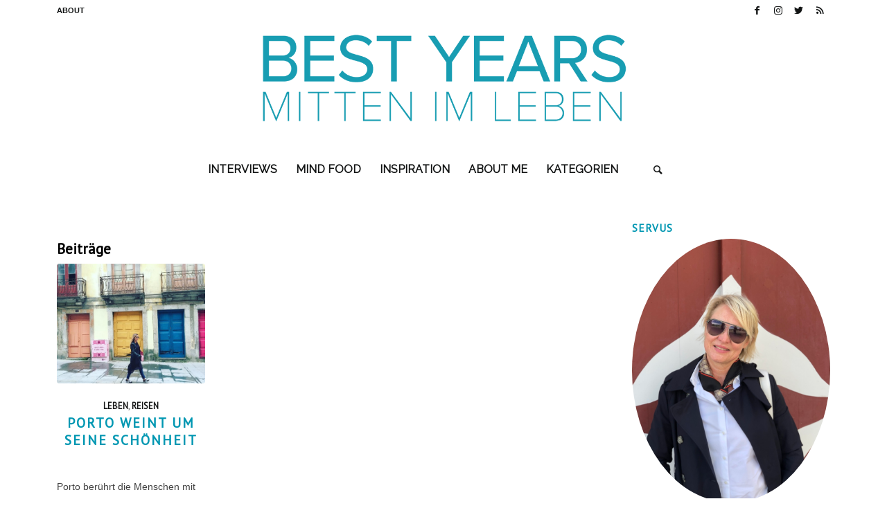

--- FILE ---
content_type: text/html; charset=UTF-8
request_url: https://www.bestyears.ch/tag/kultur/
body_size: 19333
content:
<!DOCTYPE html>
<html lang="de" class="html_stretched responsive av-preloader-disabled av-default-lightbox  html_header_top html_logo_center html_bottom_nav_header html_menu_right html_custom html_header_sticky html_header_shrinking_disabled html_header_topbar_active html_mobile_menu_phone html_header_searchicon html_content_align_center html_header_unstick_top_disabled html_header_stretch_disabled html_elegant-blog html_av-submenu-hidden html_av-submenu-display-click html_av-overlay-side html_av-overlay-side-classic html_av-submenu-noclone html_entry_id_1830 av-cookies-no-cookie-consent av-no-preview html_text_menu_active ">
<head>
<meta charset="UTF-8" />


<!-- mobile setting -->
<meta name="viewport" content="width=device-width, initial-scale=1">

<!-- Scripts/CSS and wp_head hook -->
<meta name='robots' content='index, follow, max-image-preview:large, max-snippet:-1, max-video-preview:-1' />

            <script data-no-defer="1" data-ezscrex="false" data-cfasync="false" data-pagespeed-no-defer data-cookieconsent="ignore">
                const ctPublicFunctions = {"_ajax_nonce":"4ce4196c02","_rest_nonce":"2c5ab8660b","_ajax_url":"\/wp-admin\/admin-ajax.php","_rest_url":"https:\/\/www.bestyears.ch\/wp-json\/","data__cookies_type":"native","data__ajax_type":"rest","text__wait_for_decoding":"Decoding the contact data, let us a few seconds to finish. Anti-Spam by CleanTalk","cookiePrefix":""}
            </script>
        
            <script data-no-defer="1" data-ezscrex="false" data-cfasync="false" data-pagespeed-no-defer data-cookieconsent="ignore">
                const ctPublic = {"_ajax_nonce":"4ce4196c02","settings__forms__check_internal":"0","settings__forms__check_external":"0","settings__forms__search_test":"1","blog_home":"https:\/\/www.bestyears.ch\/","pixel__setting":"0","pixel__enabled":false,"pixel__url":null,"data__email_check_before_post":"1","data__cookies_type":"native","data__key_is_ok":true,"data__visible_fields_required":true,"data__to_local_storage":[],"wl_brandname":"Anti-Spam by CleanTalk","wl_brandname_short":"CleanTalk","ct_checkjs_key":1548885514}
            </script>
        
	<!-- This site is optimized with the Yoast SEO plugin v21.2 - https://yoast.com/wordpress/plugins/seo/ -->
	<title>Kultur Archive - Bestyears Lifestyle Blog Schweiz</title>
	<link rel="canonical" href="https://www.bestyears.ch/tag/kultur/" />
	<meta property="og:locale" content="de_DE" />
	<meta property="og:type" content="article" />
	<meta property="og:title" content="Kultur Archive - Bestyears Lifestyle Blog Schweiz" />
	<meta property="og:url" content="https://www.bestyears.ch/tag/kultur/" />
	<meta property="og:site_name" content="Bestyears Lifestyle Blog Schweiz" />
	<script type="application/ld+json" class="yoast-schema-graph">{"@context":"https://schema.org","@graph":[{"@type":"CollectionPage","@id":"https://www.bestyears.ch/tag/kultur/","url":"https://www.bestyears.ch/tag/kultur/","name":"Kultur Archive - Bestyears Lifestyle Blog Schweiz","isPartOf":{"@id":"https://www.bestyears.ch/#website"},"primaryImageOfPage":{"@id":"https://www.bestyears.ch/tag/kultur/#primaryimage"},"image":{"@id":"https://www.bestyears.ch/tag/kultur/#primaryimage"},"thumbnailUrl":"https://www.bestyears.ch/wp-content/uploads/2015/01/12135363_1641855552738971_36378572_n-e1446632696744.jpg","breadcrumb":{"@id":"https://www.bestyears.ch/tag/kultur/#breadcrumb"},"inLanguage":"de"},{"@type":"ImageObject","inLanguage":"de","@id":"https://www.bestyears.ch/tag/kultur/#primaryimage","url":"https://www.bestyears.ch/wp-content/uploads/2015/01/12135363_1641855552738971_36378572_n-e1446632696744.jpg","contentUrl":"https://www.bestyears.ch/wp-content/uploads/2015/01/12135363_1641855552738971_36378572_n-e1446632696744.jpg","width":640,"height":640,"caption":"Porto auf dem Weg in die Zukunft."},{"@type":"BreadcrumbList","@id":"https://www.bestyears.ch/tag/kultur/#breadcrumb","itemListElement":[{"@type":"ListItem","position":1,"name":"Home","item":"https://www.bestyears.ch/"},{"@type":"ListItem","position":2,"name":"Kultur"}]},{"@type":"WebSite","@id":"https://www.bestyears.ch/#website","url":"https://www.bestyears.ch/","name":"Bestyears Lifestyle Blog Schweiz","description":"Lifestyle Blog","potentialAction":[{"@type":"SearchAction","target":{"@type":"EntryPoint","urlTemplate":"https://www.bestyears.ch/?s={search_term_string}"},"query-input":"required name=search_term_string"}],"inLanguage":"de"}]}</script>
	<!-- / Yoast SEO plugin. -->


<link rel="alternate" type="application/rss+xml" title="Bestyears Lifestyle Blog Schweiz &raquo; Feed" href="https://www.bestyears.ch/feed/" />
<link rel="alternate" type="application/rss+xml" title="Bestyears Lifestyle Blog Schweiz &raquo; Kommentar-Feed" href="https://www.bestyears.ch/comments/feed/" />
<link rel="alternate" type="application/rss+xml" title="Bestyears Lifestyle Blog Schweiz &raquo; Kultur Schlagwort-Feed" href="https://www.bestyears.ch/tag/kultur/feed/" />

<!-- google webfont font replacement -->

			<script type='text/javascript'>

				(function() {
					
					/*	check if webfonts are disabled by user setting via cookie - or user must opt in.	*/
					var html = document.getElementsByTagName('html')[0];
					var cookie_check = html.className.indexOf('av-cookies-needs-opt-in') >= 0 || html.className.indexOf('av-cookies-can-opt-out') >= 0;
					var allow_continue = true;
					var silent_accept_cookie = html.className.indexOf('av-cookies-user-silent-accept') >= 0;

					if( cookie_check && ! silent_accept_cookie )
					{
						if( ! document.cookie.match(/aviaCookieConsent/) || html.className.indexOf('av-cookies-session-refused') >= 0 )
						{
							allow_continue = false;
						}
						else
						{
							if( ! document.cookie.match(/aviaPrivacyRefuseCookiesHideBar/) )
							{
								allow_continue = false;
							}
							else if( ! document.cookie.match(/aviaPrivacyEssentialCookiesEnabled/) )
							{
								allow_continue = false;
							}
							else if( document.cookie.match(/aviaPrivacyGoogleWebfontsDisabled/) )
							{
								allow_continue = false;
							}
						}
					}
					
					if( allow_continue )
					{
						var f = document.createElement('link');
					
						f.type 	= 'text/css';
						f.rel 	= 'stylesheet';
						f.href 	= '//fonts.googleapis.com/css?family=PT+Sans%7CRaleway';
						f.id 	= 'avia-google-webfont';

						document.getElementsByTagName('head')[0].appendChild(f);
					}
				})();
			
			</script>
			<style id='wp-img-auto-sizes-contain-inline-css' type='text/css'>
img:is([sizes=auto i],[sizes^="auto," i]){contain-intrinsic-size:3000px 1500px}
/*# sourceURL=wp-img-auto-sizes-contain-inline-css */
</style>
<link rel='stylesheet' id='avia-grid-css' href='https://www.bestyears.ch/wp-content/themes/enfold/css/grid.css?ver=4.7.6.3' type='text/css' media='all' />
<link rel='stylesheet' id='avia-base-css' href='https://www.bestyears.ch/wp-content/themes/enfold/css/base.css?ver=4.7.6.3' type='text/css' media='all' />
<link rel='stylesheet' id='avia-layout-css' href='https://www.bestyears.ch/wp-content/themes/enfold/css/layout.css?ver=4.7.6.3' type='text/css' media='all' />
<link rel='stylesheet' id='avia-module-audioplayer-css' href='https://www.bestyears.ch/wp-content/themes/enfold/config-templatebuilder/avia-shortcodes/audio-player/audio-player.css?ver=6.9' type='text/css' media='all' />
<link rel='stylesheet' id='avia-module-blog-css' href='https://www.bestyears.ch/wp-content/themes/enfold/config-templatebuilder/avia-shortcodes/blog/blog.css?ver=6.9' type='text/css' media='all' />
<link rel='stylesheet' id='avia-module-postslider-css' href='https://www.bestyears.ch/wp-content/themes/enfold/config-templatebuilder/avia-shortcodes/postslider/postslider.css?ver=6.9' type='text/css' media='all' />
<link rel='stylesheet' id='avia-module-button-css' href='https://www.bestyears.ch/wp-content/themes/enfold/config-templatebuilder/avia-shortcodes/buttons/buttons.css?ver=6.9' type='text/css' media='all' />
<link rel='stylesheet' id='avia-module-buttonrow-css' href='https://www.bestyears.ch/wp-content/themes/enfold/config-templatebuilder/avia-shortcodes/buttonrow/buttonrow.css?ver=6.9' type='text/css' media='all' />
<link rel='stylesheet' id='avia-module-button-fullwidth-css' href='https://www.bestyears.ch/wp-content/themes/enfold/config-templatebuilder/avia-shortcodes/buttons_fullwidth/buttons_fullwidth.css?ver=6.9' type='text/css' media='all' />
<link rel='stylesheet' id='avia-module-catalogue-css' href='https://www.bestyears.ch/wp-content/themes/enfold/config-templatebuilder/avia-shortcodes/catalogue/catalogue.css?ver=6.9' type='text/css' media='all' />
<link rel='stylesheet' id='avia-module-comments-css' href='https://www.bestyears.ch/wp-content/themes/enfold/config-templatebuilder/avia-shortcodes/comments/comments.css?ver=6.9' type='text/css' media='all' />
<link rel='stylesheet' id='avia-module-contact-css' href='https://www.bestyears.ch/wp-content/themes/enfold/config-templatebuilder/avia-shortcodes/contact/contact.css?ver=6.9' type='text/css' media='all' />
<link rel='stylesheet' id='avia-module-slideshow-css' href='https://www.bestyears.ch/wp-content/themes/enfold/config-templatebuilder/avia-shortcodes/slideshow/slideshow.css?ver=6.9' type='text/css' media='all' />
<link rel='stylesheet' id='avia-module-slideshow-contentpartner-css' href='https://www.bestyears.ch/wp-content/themes/enfold/config-templatebuilder/avia-shortcodes/contentslider/contentslider.css?ver=6.9' type='text/css' media='all' />
<link rel='stylesheet' id='avia-module-countdown-css' href='https://www.bestyears.ch/wp-content/themes/enfold/config-templatebuilder/avia-shortcodes/countdown/countdown.css?ver=6.9' type='text/css' media='all' />
<link rel='stylesheet' id='avia-module-gallery-css' href='https://www.bestyears.ch/wp-content/themes/enfold/config-templatebuilder/avia-shortcodes/gallery/gallery.css?ver=6.9' type='text/css' media='all' />
<link rel='stylesheet' id='avia-module-gallery-hor-css' href='https://www.bestyears.ch/wp-content/themes/enfold/config-templatebuilder/avia-shortcodes/gallery_horizontal/gallery_horizontal.css?ver=6.9' type='text/css' media='all' />
<link rel='stylesheet' id='avia-module-maps-css' href='https://www.bestyears.ch/wp-content/themes/enfold/config-templatebuilder/avia-shortcodes/google_maps/google_maps.css?ver=6.9' type='text/css' media='all' />
<link rel='stylesheet' id='avia-module-gridrow-css' href='https://www.bestyears.ch/wp-content/themes/enfold/config-templatebuilder/avia-shortcodes/grid_row/grid_row.css?ver=6.9' type='text/css' media='all' />
<link rel='stylesheet' id='avia-module-heading-css' href='https://www.bestyears.ch/wp-content/themes/enfold/config-templatebuilder/avia-shortcodes/heading/heading.css?ver=6.9' type='text/css' media='all' />
<link rel='stylesheet' id='avia-module-rotator-css' href='https://www.bestyears.ch/wp-content/themes/enfold/config-templatebuilder/avia-shortcodes/headline_rotator/headline_rotator.css?ver=6.9' type='text/css' media='all' />
<link rel='stylesheet' id='avia-module-hr-css' href='https://www.bestyears.ch/wp-content/themes/enfold/config-templatebuilder/avia-shortcodes/hr/hr.css?ver=6.9' type='text/css' media='all' />
<link rel='stylesheet' id='avia-module-icon-css' href='https://www.bestyears.ch/wp-content/themes/enfold/config-templatebuilder/avia-shortcodes/icon/icon.css?ver=6.9' type='text/css' media='all' />
<link rel='stylesheet' id='avia-module-iconbox-css' href='https://www.bestyears.ch/wp-content/themes/enfold/config-templatebuilder/avia-shortcodes/iconbox/iconbox.css?ver=6.9' type='text/css' media='all' />
<link rel='stylesheet' id='avia-module-icongrid-css' href='https://www.bestyears.ch/wp-content/themes/enfold/config-templatebuilder/avia-shortcodes/icongrid/icongrid.css?ver=6.9' type='text/css' media='all' />
<link rel='stylesheet' id='avia-module-iconlist-css' href='https://www.bestyears.ch/wp-content/themes/enfold/config-templatebuilder/avia-shortcodes/iconlist/iconlist.css?ver=6.9' type='text/css' media='all' />
<link rel='stylesheet' id='avia-module-image-css' href='https://www.bestyears.ch/wp-content/themes/enfold/config-templatebuilder/avia-shortcodes/image/image.css?ver=6.9' type='text/css' media='all' />
<link rel='stylesheet' id='avia-module-hotspot-css' href='https://www.bestyears.ch/wp-content/themes/enfold/config-templatebuilder/avia-shortcodes/image_hotspots/image_hotspots.css?ver=6.9' type='text/css' media='all' />
<link rel='stylesheet' id='avia-module-magazine-css' href='https://www.bestyears.ch/wp-content/themes/enfold/config-templatebuilder/avia-shortcodes/magazine/magazine.css?ver=6.9' type='text/css' media='all' />
<link rel='stylesheet' id='avia-module-masonry-css' href='https://www.bestyears.ch/wp-content/themes/enfold/config-templatebuilder/avia-shortcodes/masonry_entries/masonry_entries.css?ver=6.9' type='text/css' media='all' />
<link rel='stylesheet' id='avia-siteloader-css' href='https://www.bestyears.ch/wp-content/themes/enfold/css/avia-snippet-site-preloader.css?ver=6.9' type='text/css' media='all' />
<link rel='stylesheet' id='avia-module-menu-css' href='https://www.bestyears.ch/wp-content/themes/enfold/config-templatebuilder/avia-shortcodes/menu/menu.css?ver=6.9' type='text/css' media='all' />
<link rel='stylesheet' id='avia-modfule-notification-css' href='https://www.bestyears.ch/wp-content/themes/enfold/config-templatebuilder/avia-shortcodes/notification/notification.css?ver=6.9' type='text/css' media='all' />
<link rel='stylesheet' id='avia-module-numbers-css' href='https://www.bestyears.ch/wp-content/themes/enfold/config-templatebuilder/avia-shortcodes/numbers/numbers.css?ver=6.9' type='text/css' media='all' />
<link rel='stylesheet' id='avia-module-portfolio-css' href='https://www.bestyears.ch/wp-content/themes/enfold/config-templatebuilder/avia-shortcodes/portfolio/portfolio.css?ver=6.9' type='text/css' media='all' />
<link rel='stylesheet' id='avia-module-post-metadata-css' href='https://www.bestyears.ch/wp-content/themes/enfold/config-templatebuilder/avia-shortcodes/post_metadata/post_metadata.css?ver=6.9' type='text/css' media='all' />
<link rel='stylesheet' id='avia-module-progress-bar-css' href='https://www.bestyears.ch/wp-content/themes/enfold/config-templatebuilder/avia-shortcodes/progressbar/progressbar.css?ver=6.9' type='text/css' media='all' />
<link rel='stylesheet' id='avia-module-promobox-css' href='https://www.bestyears.ch/wp-content/themes/enfold/config-templatebuilder/avia-shortcodes/promobox/promobox.css?ver=6.9' type='text/css' media='all' />
<link rel='stylesheet' id='avia-sc-search-css' href='https://www.bestyears.ch/wp-content/themes/enfold/config-templatebuilder/avia-shortcodes/search/search.css?ver=6.9' type='text/css' media='all' />
<link rel='stylesheet' id='avia-module-slideshow-accordion-css' href='https://www.bestyears.ch/wp-content/themes/enfold/config-templatebuilder/avia-shortcodes/slideshow_accordion/slideshow_accordion.css?ver=6.9' type='text/css' media='all' />
<link rel='stylesheet' id='avia-module-slideshow-feature-image-css' href='https://www.bestyears.ch/wp-content/themes/enfold/config-templatebuilder/avia-shortcodes/slideshow_feature_image/slideshow_feature_image.css?ver=6.9' type='text/css' media='all' />
<link rel='stylesheet' id='avia-module-slideshow-fullsize-css' href='https://www.bestyears.ch/wp-content/themes/enfold/config-templatebuilder/avia-shortcodes/slideshow_fullsize/slideshow_fullsize.css?ver=6.9' type='text/css' media='all' />
<link rel='stylesheet' id='avia-module-slideshow-fullscreen-css' href='https://www.bestyears.ch/wp-content/themes/enfold/config-templatebuilder/avia-shortcodes/slideshow_fullscreen/slideshow_fullscreen.css?ver=6.9' type='text/css' media='all' />
<link rel='stylesheet' id='avia-module-slideshow-ls-css' href='https://www.bestyears.ch/wp-content/themes/enfold/config-templatebuilder/avia-shortcodes/slideshow_layerslider/slideshow_layerslider.css?ver=6.9' type='text/css' media='all' />
<link rel='stylesheet' id='avia-module-social-css' href='https://www.bestyears.ch/wp-content/themes/enfold/config-templatebuilder/avia-shortcodes/social_share/social_share.css?ver=6.9' type='text/css' media='all' />
<link rel='stylesheet' id='avia-module-tabsection-css' href='https://www.bestyears.ch/wp-content/themes/enfold/config-templatebuilder/avia-shortcodes/tab_section/tab_section.css?ver=6.9' type='text/css' media='all' />
<link rel='stylesheet' id='avia-module-table-css' href='https://www.bestyears.ch/wp-content/themes/enfold/config-templatebuilder/avia-shortcodes/table/table.css?ver=6.9' type='text/css' media='all' />
<link rel='stylesheet' id='avia-module-tabs-css' href='https://www.bestyears.ch/wp-content/themes/enfold/config-templatebuilder/avia-shortcodes/tabs/tabs.css?ver=6.9' type='text/css' media='all' />
<link rel='stylesheet' id='avia-module-team-css' href='https://www.bestyears.ch/wp-content/themes/enfold/config-templatebuilder/avia-shortcodes/team/team.css?ver=6.9' type='text/css' media='all' />
<link rel='stylesheet' id='avia-module-testimonials-css' href='https://www.bestyears.ch/wp-content/themes/enfold/config-templatebuilder/avia-shortcodes/testimonials/testimonials.css?ver=6.9' type='text/css' media='all' />
<link rel='stylesheet' id='avia-module-timeline-css' href='https://www.bestyears.ch/wp-content/themes/enfold/config-templatebuilder/avia-shortcodes/timeline/timeline.css?ver=6.9' type='text/css' media='all' />
<link rel='stylesheet' id='avia-module-toggles-css' href='https://www.bestyears.ch/wp-content/themes/enfold/config-templatebuilder/avia-shortcodes/toggles/toggles.css?ver=6.9' type='text/css' media='all' />
<link rel='stylesheet' id='avia-module-video-css' href='https://www.bestyears.ch/wp-content/themes/enfold/config-templatebuilder/avia-shortcodes/video/video.css?ver=6.9' type='text/css' media='all' />
<style id='wp-emoji-styles-inline-css' type='text/css'>

	img.wp-smiley, img.emoji {
		display: inline !important;
		border: none !important;
		box-shadow: none !important;
		height: 1em !important;
		width: 1em !important;
		margin: 0 0.07em !important;
		vertical-align: -0.1em !important;
		background: none !important;
		padding: 0 !important;
	}
/*# sourceURL=wp-emoji-styles-inline-css */
</style>
<style id='wp-block-library-inline-css' type='text/css'>
:root{--wp-block-synced-color:#7a00df;--wp-block-synced-color--rgb:122,0,223;--wp-bound-block-color:var(--wp-block-synced-color);--wp-editor-canvas-background:#ddd;--wp-admin-theme-color:#007cba;--wp-admin-theme-color--rgb:0,124,186;--wp-admin-theme-color-darker-10:#006ba1;--wp-admin-theme-color-darker-10--rgb:0,107,160.5;--wp-admin-theme-color-darker-20:#005a87;--wp-admin-theme-color-darker-20--rgb:0,90,135;--wp-admin-border-width-focus:2px}@media (min-resolution:192dpi){:root{--wp-admin-border-width-focus:1.5px}}.wp-element-button{cursor:pointer}:root .has-very-light-gray-background-color{background-color:#eee}:root .has-very-dark-gray-background-color{background-color:#313131}:root .has-very-light-gray-color{color:#eee}:root .has-very-dark-gray-color{color:#313131}:root .has-vivid-green-cyan-to-vivid-cyan-blue-gradient-background{background:linear-gradient(135deg,#00d084,#0693e3)}:root .has-purple-crush-gradient-background{background:linear-gradient(135deg,#34e2e4,#4721fb 50%,#ab1dfe)}:root .has-hazy-dawn-gradient-background{background:linear-gradient(135deg,#faaca8,#dad0ec)}:root .has-subdued-olive-gradient-background{background:linear-gradient(135deg,#fafae1,#67a671)}:root .has-atomic-cream-gradient-background{background:linear-gradient(135deg,#fdd79a,#004a59)}:root .has-nightshade-gradient-background{background:linear-gradient(135deg,#330968,#31cdcf)}:root .has-midnight-gradient-background{background:linear-gradient(135deg,#020381,#2874fc)}:root{--wp--preset--font-size--normal:16px;--wp--preset--font-size--huge:42px}.has-regular-font-size{font-size:1em}.has-larger-font-size{font-size:2.625em}.has-normal-font-size{font-size:var(--wp--preset--font-size--normal)}.has-huge-font-size{font-size:var(--wp--preset--font-size--huge)}.has-text-align-center{text-align:center}.has-text-align-left{text-align:left}.has-text-align-right{text-align:right}.has-fit-text{white-space:nowrap!important}#end-resizable-editor-section{display:none}.aligncenter{clear:both}.items-justified-left{justify-content:flex-start}.items-justified-center{justify-content:center}.items-justified-right{justify-content:flex-end}.items-justified-space-between{justify-content:space-between}.screen-reader-text{border:0;clip-path:inset(50%);height:1px;margin:-1px;overflow:hidden;padding:0;position:absolute;width:1px;word-wrap:normal!important}.screen-reader-text:focus{background-color:#ddd;clip-path:none;color:#444;display:block;font-size:1em;height:auto;left:5px;line-height:normal;padding:15px 23px 14px;text-decoration:none;top:5px;width:auto;z-index:100000}html :where(.has-border-color){border-style:solid}html :where([style*=border-top-color]){border-top-style:solid}html :where([style*=border-right-color]){border-right-style:solid}html :where([style*=border-bottom-color]){border-bottom-style:solid}html :where([style*=border-left-color]){border-left-style:solid}html :where([style*=border-width]){border-style:solid}html :where([style*=border-top-width]){border-top-style:solid}html :where([style*=border-right-width]){border-right-style:solid}html :where([style*=border-bottom-width]){border-bottom-style:solid}html :where([style*=border-left-width]){border-left-style:solid}html :where(img[class*=wp-image-]){height:auto;max-width:100%}:where(figure){margin:0 0 1em}html :where(.is-position-sticky){--wp-admin--admin-bar--position-offset:var(--wp-admin--admin-bar--height,0px)}@media screen and (max-width:600px){html :where(.is-position-sticky){--wp-admin--admin-bar--position-offset:0px}}

/*# sourceURL=wp-block-library-inline-css */
</style><style id='global-styles-inline-css' type='text/css'>
:root{--wp--preset--aspect-ratio--square: 1;--wp--preset--aspect-ratio--4-3: 4/3;--wp--preset--aspect-ratio--3-4: 3/4;--wp--preset--aspect-ratio--3-2: 3/2;--wp--preset--aspect-ratio--2-3: 2/3;--wp--preset--aspect-ratio--16-9: 16/9;--wp--preset--aspect-ratio--9-16: 9/16;--wp--preset--color--black: #000000;--wp--preset--color--cyan-bluish-gray: #abb8c3;--wp--preset--color--white: #ffffff;--wp--preset--color--pale-pink: #f78da7;--wp--preset--color--vivid-red: #cf2e2e;--wp--preset--color--luminous-vivid-orange: #ff6900;--wp--preset--color--luminous-vivid-amber: #fcb900;--wp--preset--color--light-green-cyan: #7bdcb5;--wp--preset--color--vivid-green-cyan: #00d084;--wp--preset--color--pale-cyan-blue: #8ed1fc;--wp--preset--color--vivid-cyan-blue: #0693e3;--wp--preset--color--vivid-purple: #9b51e0;--wp--preset--gradient--vivid-cyan-blue-to-vivid-purple: linear-gradient(135deg,rgb(6,147,227) 0%,rgb(155,81,224) 100%);--wp--preset--gradient--light-green-cyan-to-vivid-green-cyan: linear-gradient(135deg,rgb(122,220,180) 0%,rgb(0,208,130) 100%);--wp--preset--gradient--luminous-vivid-amber-to-luminous-vivid-orange: linear-gradient(135deg,rgb(252,185,0) 0%,rgb(255,105,0) 100%);--wp--preset--gradient--luminous-vivid-orange-to-vivid-red: linear-gradient(135deg,rgb(255,105,0) 0%,rgb(207,46,46) 100%);--wp--preset--gradient--very-light-gray-to-cyan-bluish-gray: linear-gradient(135deg,rgb(238,238,238) 0%,rgb(169,184,195) 100%);--wp--preset--gradient--cool-to-warm-spectrum: linear-gradient(135deg,rgb(74,234,220) 0%,rgb(151,120,209) 20%,rgb(207,42,186) 40%,rgb(238,44,130) 60%,rgb(251,105,98) 80%,rgb(254,248,76) 100%);--wp--preset--gradient--blush-light-purple: linear-gradient(135deg,rgb(255,206,236) 0%,rgb(152,150,240) 100%);--wp--preset--gradient--blush-bordeaux: linear-gradient(135deg,rgb(254,205,165) 0%,rgb(254,45,45) 50%,rgb(107,0,62) 100%);--wp--preset--gradient--luminous-dusk: linear-gradient(135deg,rgb(255,203,112) 0%,rgb(199,81,192) 50%,rgb(65,88,208) 100%);--wp--preset--gradient--pale-ocean: linear-gradient(135deg,rgb(255,245,203) 0%,rgb(182,227,212) 50%,rgb(51,167,181) 100%);--wp--preset--gradient--electric-grass: linear-gradient(135deg,rgb(202,248,128) 0%,rgb(113,206,126) 100%);--wp--preset--gradient--midnight: linear-gradient(135deg,rgb(2,3,129) 0%,rgb(40,116,252) 100%);--wp--preset--font-size--small: 13px;--wp--preset--font-size--medium: 20px;--wp--preset--font-size--large: 36px;--wp--preset--font-size--x-large: 42px;--wp--preset--spacing--20: 0.44rem;--wp--preset--spacing--30: 0.67rem;--wp--preset--spacing--40: 1rem;--wp--preset--spacing--50: 1.5rem;--wp--preset--spacing--60: 2.25rem;--wp--preset--spacing--70: 3.38rem;--wp--preset--spacing--80: 5.06rem;--wp--preset--shadow--natural: 6px 6px 9px rgba(0, 0, 0, 0.2);--wp--preset--shadow--deep: 12px 12px 50px rgba(0, 0, 0, 0.4);--wp--preset--shadow--sharp: 6px 6px 0px rgba(0, 0, 0, 0.2);--wp--preset--shadow--outlined: 6px 6px 0px -3px rgb(255, 255, 255), 6px 6px rgb(0, 0, 0);--wp--preset--shadow--crisp: 6px 6px 0px rgb(0, 0, 0);}:where(.is-layout-flex){gap: 0.5em;}:where(.is-layout-grid){gap: 0.5em;}body .is-layout-flex{display: flex;}.is-layout-flex{flex-wrap: wrap;align-items: center;}.is-layout-flex > :is(*, div){margin: 0;}body .is-layout-grid{display: grid;}.is-layout-grid > :is(*, div){margin: 0;}:where(.wp-block-columns.is-layout-flex){gap: 2em;}:where(.wp-block-columns.is-layout-grid){gap: 2em;}:where(.wp-block-post-template.is-layout-flex){gap: 1.25em;}:where(.wp-block-post-template.is-layout-grid){gap: 1.25em;}.has-black-color{color: var(--wp--preset--color--black) !important;}.has-cyan-bluish-gray-color{color: var(--wp--preset--color--cyan-bluish-gray) !important;}.has-white-color{color: var(--wp--preset--color--white) !important;}.has-pale-pink-color{color: var(--wp--preset--color--pale-pink) !important;}.has-vivid-red-color{color: var(--wp--preset--color--vivid-red) !important;}.has-luminous-vivid-orange-color{color: var(--wp--preset--color--luminous-vivid-orange) !important;}.has-luminous-vivid-amber-color{color: var(--wp--preset--color--luminous-vivid-amber) !important;}.has-light-green-cyan-color{color: var(--wp--preset--color--light-green-cyan) !important;}.has-vivid-green-cyan-color{color: var(--wp--preset--color--vivid-green-cyan) !important;}.has-pale-cyan-blue-color{color: var(--wp--preset--color--pale-cyan-blue) !important;}.has-vivid-cyan-blue-color{color: var(--wp--preset--color--vivid-cyan-blue) !important;}.has-vivid-purple-color{color: var(--wp--preset--color--vivid-purple) !important;}.has-black-background-color{background-color: var(--wp--preset--color--black) !important;}.has-cyan-bluish-gray-background-color{background-color: var(--wp--preset--color--cyan-bluish-gray) !important;}.has-white-background-color{background-color: var(--wp--preset--color--white) !important;}.has-pale-pink-background-color{background-color: var(--wp--preset--color--pale-pink) !important;}.has-vivid-red-background-color{background-color: var(--wp--preset--color--vivid-red) !important;}.has-luminous-vivid-orange-background-color{background-color: var(--wp--preset--color--luminous-vivid-orange) !important;}.has-luminous-vivid-amber-background-color{background-color: var(--wp--preset--color--luminous-vivid-amber) !important;}.has-light-green-cyan-background-color{background-color: var(--wp--preset--color--light-green-cyan) !important;}.has-vivid-green-cyan-background-color{background-color: var(--wp--preset--color--vivid-green-cyan) !important;}.has-pale-cyan-blue-background-color{background-color: var(--wp--preset--color--pale-cyan-blue) !important;}.has-vivid-cyan-blue-background-color{background-color: var(--wp--preset--color--vivid-cyan-blue) !important;}.has-vivid-purple-background-color{background-color: var(--wp--preset--color--vivid-purple) !important;}.has-black-border-color{border-color: var(--wp--preset--color--black) !important;}.has-cyan-bluish-gray-border-color{border-color: var(--wp--preset--color--cyan-bluish-gray) !important;}.has-white-border-color{border-color: var(--wp--preset--color--white) !important;}.has-pale-pink-border-color{border-color: var(--wp--preset--color--pale-pink) !important;}.has-vivid-red-border-color{border-color: var(--wp--preset--color--vivid-red) !important;}.has-luminous-vivid-orange-border-color{border-color: var(--wp--preset--color--luminous-vivid-orange) !important;}.has-luminous-vivid-amber-border-color{border-color: var(--wp--preset--color--luminous-vivid-amber) !important;}.has-light-green-cyan-border-color{border-color: var(--wp--preset--color--light-green-cyan) !important;}.has-vivid-green-cyan-border-color{border-color: var(--wp--preset--color--vivid-green-cyan) !important;}.has-pale-cyan-blue-border-color{border-color: var(--wp--preset--color--pale-cyan-blue) !important;}.has-vivid-cyan-blue-border-color{border-color: var(--wp--preset--color--vivid-cyan-blue) !important;}.has-vivid-purple-border-color{border-color: var(--wp--preset--color--vivid-purple) !important;}.has-vivid-cyan-blue-to-vivid-purple-gradient-background{background: var(--wp--preset--gradient--vivid-cyan-blue-to-vivid-purple) !important;}.has-light-green-cyan-to-vivid-green-cyan-gradient-background{background: var(--wp--preset--gradient--light-green-cyan-to-vivid-green-cyan) !important;}.has-luminous-vivid-amber-to-luminous-vivid-orange-gradient-background{background: var(--wp--preset--gradient--luminous-vivid-amber-to-luminous-vivid-orange) !important;}.has-luminous-vivid-orange-to-vivid-red-gradient-background{background: var(--wp--preset--gradient--luminous-vivid-orange-to-vivid-red) !important;}.has-very-light-gray-to-cyan-bluish-gray-gradient-background{background: var(--wp--preset--gradient--very-light-gray-to-cyan-bluish-gray) !important;}.has-cool-to-warm-spectrum-gradient-background{background: var(--wp--preset--gradient--cool-to-warm-spectrum) !important;}.has-blush-light-purple-gradient-background{background: var(--wp--preset--gradient--blush-light-purple) !important;}.has-blush-bordeaux-gradient-background{background: var(--wp--preset--gradient--blush-bordeaux) !important;}.has-luminous-dusk-gradient-background{background: var(--wp--preset--gradient--luminous-dusk) !important;}.has-pale-ocean-gradient-background{background: var(--wp--preset--gradient--pale-ocean) !important;}.has-electric-grass-gradient-background{background: var(--wp--preset--gradient--electric-grass) !important;}.has-midnight-gradient-background{background: var(--wp--preset--gradient--midnight) !important;}.has-small-font-size{font-size: var(--wp--preset--font-size--small) !important;}.has-medium-font-size{font-size: var(--wp--preset--font-size--medium) !important;}.has-large-font-size{font-size: var(--wp--preset--font-size--large) !important;}.has-x-large-font-size{font-size: var(--wp--preset--font-size--x-large) !important;}
/*# sourceURL=global-styles-inline-css */
</style>

<style id='classic-theme-styles-inline-css' type='text/css'>
/*! This file is auto-generated */
.wp-block-button__link{color:#fff;background-color:#32373c;border-radius:9999px;box-shadow:none;text-decoration:none;padding:calc(.667em + 2px) calc(1.333em + 2px);font-size:1.125em}.wp-block-file__button{background:#32373c;color:#fff;text-decoration:none}
/*# sourceURL=/wp-includes/css/classic-themes.min.css */
</style>
<link rel='stylesheet' id='ct_public_css-css' href='https://www.bestyears.ch/wp-content/plugins/cleantalk-spam-protect/css/cleantalk-public.min.css?ver=6.18' type='text/css' media='all' />
<link rel='stylesheet' id='contact-form-7-css' href='https://www.bestyears.ch/wp-content/plugins/contact-form-7/includes/css/styles.css?ver=5.7.7' type='text/css' media='all' />
<link rel='stylesheet' id='wc-shortcodes-style-css' href='https://www.bestyears.ch/wp-content/plugins/wc-shortcodes/public/assets/css/style.css?ver=3.46' type='text/css' media='all' />
<link rel='stylesheet' id='avia-scs-css' href='https://www.bestyears.ch/wp-content/themes/enfold/css/shortcodes.css?ver=4.7.6.3' type='text/css' media='all' />
<link rel='stylesheet' id='avia-popup-css-css' href='https://www.bestyears.ch/wp-content/themes/enfold/js/aviapopup/magnific-popup.css?ver=4.7.6.3' type='text/css' media='screen' />
<link rel='stylesheet' id='avia-lightbox-css' href='https://www.bestyears.ch/wp-content/themes/enfold/css/avia-snippet-lightbox.css?ver=4.7.6.3' type='text/css' media='screen' />
<link rel='stylesheet' id='avia-widget-css-css' href='https://www.bestyears.ch/wp-content/themes/enfold/css/avia-snippet-widget.css?ver=4.7.6.3' type='text/css' media='screen' />
<link rel='stylesheet' id='avia-dynamic-css' href='https://www.bestyears.ch/wp-content/uploads/dynamic_avia/enfold_child_theme.css?ver=61d9a7b4cc9c4' type='text/css' media='all' />
<link rel='stylesheet' id='avia-custom-css' href='https://www.bestyears.ch/wp-content/themes/enfold/css/custom.css?ver=4.7.6.3' type='text/css' media='all' />
<link rel='stylesheet' id='avia-style-css' href='https://www.bestyears.ch/wp-content/themes/enfold-child/style.css?ver=4.7.6.3' type='text/css' media='all' />
<link rel='stylesheet' id='wordpresscanvas-font-awesome-css' href='https://www.bestyears.ch/wp-content/plugins/wc-shortcodes/public/assets/css/font-awesome.min.css?ver=4.7.0' type='text/css' media='all' />
<script type="text/javascript" src="https://www.bestyears.ch/wp-includes/js/jquery/jquery.min.js?ver=3.7.1" id="jquery-core-js"></script>
<script type="text/javascript" src="https://www.bestyears.ch/wp-includes/js/jquery/jquery-migrate.min.js?ver=3.4.1" id="jquery-migrate-js"></script>
<script type="text/javascript" data-pagespeed-no-defer src="https://www.bestyears.ch/wp-content/plugins/cleantalk-spam-protect/js/apbct-public-bundle.min.js?ver=6.18" id="ct_public_functions-js"></script>
<script type="text/javascript" src="https://www.bestyears.ch/wp-content/themes/enfold/js/avia-compat.js?ver=4.7.6.3" id="avia-compat-js"></script>
<link rel="https://api.w.org/" href="https://www.bestyears.ch/wp-json/" /><link rel="alternate" title="JSON" type="application/json" href="https://www.bestyears.ch/wp-json/wp/v2/tags/256" /><link rel="EditURI" type="application/rsd+xml" title="RSD" href="https://www.bestyears.ch/xmlrpc.php?rsd" />
<meta name="generator" content="WordPress 6.9" />
<link rel="profile" href="http://gmpg.org/xfn/11" />
<link rel="alternate" type="application/rss+xml" title="Bestyears Lifestyle Blog Schweiz RSS2 Feed" href="https://www.bestyears.ch/feed/" />
<link rel="pingback" href="https://www.bestyears.ch/xmlrpc.php" />

<style type='text/css' media='screen'>
 #top #header_main > .container, #top #header_main > .container .main_menu  .av-main-nav > li > a, #top #header_main #menu-item-shop .cart_dropdown_link{ height:188px; line-height: 188px; }
 .html_top_nav_header .av-logo-container{ height:188px;  }
 .html_header_top.html_header_sticky #top #wrap_all #main{ padding-top:270px; } 
</style>
<!--[if lt IE 9]><script src="https://www.bestyears.ch/wp-content/themes/enfold/js/html5shiv.js"></script><![endif]-->
<link rel="icon" href="http://www.bestyears.ch/wp-content/uploads/2014/12/best_years_favicon2.png" type="image/png">
<style type="text/css">.recentcomments a{display:inline !important;padding:0 !important;margin:0 !important;}</style><style type='text/css'>
@font-face {font-family: 'entypo-fontello'; font-weight: normal; font-style: normal; font-display: auto;
src: url('https://www.bestyears.ch/wp-content/themes/enfold/config-templatebuilder/avia-template-builder/assets/fonts/entypo-fontello.woff2') format('woff2'),
url('https://www.bestyears.ch/wp-content/themes/enfold/config-templatebuilder/avia-template-builder/assets/fonts/entypo-fontello.woff') format('woff'),
url('https://www.bestyears.ch/wp-content/themes/enfold/config-templatebuilder/avia-template-builder/assets/fonts/entypo-fontello.ttf') format('truetype'), 
url('https://www.bestyears.ch/wp-content/themes/enfold/config-templatebuilder/avia-template-builder/assets/fonts/entypo-fontello.svg#entypo-fontello') format('svg'),
url('https://www.bestyears.ch/wp-content/themes/enfold/config-templatebuilder/avia-template-builder/assets/fonts/entypo-fontello.eot'),
url('https://www.bestyears.ch/wp-content/themes/enfold/config-templatebuilder/avia-template-builder/assets/fonts/entypo-fontello.eot?#iefix') format('embedded-opentype');
} #top .avia-font-entypo-fontello, body .avia-font-entypo-fontello, html body [data-av_iconfont='entypo-fontello']:before{ font-family: 'entypo-fontello'; }
</style>

<!--
Debugging Info for Theme support: 

Theme: Enfold
Version: 4.7.6.3
Installed: enfold
AviaFramework Version: 5.0
AviaBuilder Version: 4.7.1.1
aviaElementManager Version: 1.0.1
- - - - - - - - - - -
ChildTheme: Enfold Child Theme
ChildTheme Version: 1.0.0
ChildTheme Installed: enfold

ML:512-PU:11-PLA:18
WP:6.9
Compress: CSS:disabled - JS:disabled
Updates: enabled - deprecated Envato API - register Envato Token
PLAu:17
-->
</head>




<body id="top" class="archive tag tag-kultur tag-256 wp-theme-enfold wp-child-theme-enfold-child  rtl_columns stretched pt_sans helvetica-neue-websave helvetica_neue no_sidebar_border wc-shortcodes-font-awesome-enabled" itemscope="itemscope" itemtype="https://schema.org/WebPage" >

	
	<div id='wrap_all'>

	
<header id='header' class='all_colors header_color light_bg_color  av_header_top av_logo_center av_bottom_nav_header av_menu_right av_custom av_header_sticky av_header_shrinking_disabled av_header_stretch_disabled av_mobile_menu_phone av_header_searchicon av_header_unstick_top_disabled av_seperator_big_border'  role="banner" itemscope="itemscope" itemtype="https://schema.org/WPHeader" >

		<div id='header_meta' class='container_wrap container_wrap_meta  av_icon_active_right av_extra_header_active av_secondary_left av_entry_id_1830'>
		
			      <div class='container'>
			      <ul class='noLightbox social_bookmarks icon_count_4'><li class='social_bookmarks_facebook av-social-link-facebook social_icon_1'><a target="_blank" aria-label="Link zu Facebook" href='https://www.facebook.com/bestyears.ch' aria-hidden='false' data-av_icon='' data-av_iconfont='entypo-fontello' title='Facebook' rel="noopener"><span class='avia_hidden_link_text'>Facebook</span></a></li><li class='social_bookmarks_instagram av-social-link-instagram social_icon_2'><a target="_blank" aria-label="Link zu Instagram" href='http://www.instagram.com/bestyears_ch' aria-hidden='false' data-av_icon='' data-av_iconfont='entypo-fontello' title='Instagram' rel="noopener"><span class='avia_hidden_link_text'>Instagram</span></a></li><li class='social_bookmarks_twitter av-social-link-twitter social_icon_3'><a target="_blank" aria-label="Link zu Twitter" href='http://www.twitter.com/elisagiovanoli' aria-hidden='false' data-av_icon='' data-av_iconfont='entypo-fontello' title='Twitter' rel="noopener"><span class='avia_hidden_link_text'>Twitter</span></a></li><li class='social_bookmarks_rss av-social-link-rss social_icon_4'><a  aria-label="Link zu Rss  dieser Seite" href='https://www.bestyears.ch/feed/' aria-hidden='false' data-av_icon='' data-av_iconfont='entypo-fontello' title='Rss'><span class='avia_hidden_link_text'>Rss</span></a></li></ul><nav class='sub_menu'  role="navigation" itemscope="itemscope" itemtype="https://schema.org/SiteNavigationElement" ><ul id="avia2-menu" class="menu"><li id="menu-item-41" class="menu-item menu-item-type-post_type menu-item-object-page menu-item-41"><a href="https://www.bestyears.ch/startseite/lifestyleblog/">ABOUT</a></li>
</ul></nav>			      </div>
		</div>

		<div  id='header_main' class='container_wrap container_wrap_logo'>
	
        <div class='container av-logo-container'><div class='inner-container'><span class='logo'><a href='https://www.bestyears.ch/'><img height="100" width="300" src='http://www.bestyears.ch/wp-content/uploads/2014/12/best_years-Logo.png' alt='Bestyears Lifestyle Blog Schweiz' title='' /></a></span></div></div><div id='header_main_alternate' class='container_wrap'><div class='container'><nav class='main_menu' data-selectname='Wähle eine Seite'  role="navigation" itemscope="itemscope" itemtype="https://schema.org/SiteNavigationElement" ><div class="avia-menu av-main-nav-wrap"><ul id="avia-menu" class="menu av-main-nav"><li id="menu-item-12" class="menu-item menu-item-type-taxonomy menu-item-object-category menu-item-mega-parent  menu-item-top-level menu-item-top-level-1"><a href="https://www.bestyears.ch/interviews/" itemprop="url"><span class="avia-bullet"></span><span class="avia-menu-text">INTERVIEWS</span><span class="avia-menu-fx"><span class="avia-arrow-wrap"><span class="avia-arrow"></span></span></span></a></li>
<li id="menu-item-6452" class="menu-item menu-item-type-taxonomy menu-item-object-category menu-item-mega-parent  menu-item-top-level menu-item-top-level-2"><a href="https://www.bestyears.ch/mind-food/" itemprop="url"><span class="avia-bullet"></span><span class="avia-menu-text">MIND FOOD</span><span class="avia-menu-fx"><span class="avia-arrow-wrap"><span class="avia-arrow"></span></span></span></a></li>
<li id="menu-item-6453" class="menu-item menu-item-type-taxonomy menu-item-object-category menu-item-top-level menu-item-top-level-3"><a href="https://www.bestyears.ch/inspiration/" itemprop="url"><span class="avia-bullet"></span><span class="avia-menu-text">INSPIRATION</span><span class="avia-menu-fx"><span class="avia-arrow-wrap"><span class="avia-arrow"></span></span></span></a></li>
<li id="menu-item-6430" class="menu-item menu-item-type-custom menu-item-object-custom menu-item-top-level menu-item-top-level-4"><a href="https://www.bestyears.ch/startseite/lifestyleblog/" itemprop="url"><span class="avia-bullet"></span><span class="avia-menu-text">ABOUT ME</span><span class="avia-menu-fx"><span class="avia-arrow-wrap"><span class="avia-arrow"></span></span></span></a></li>
<li id="menu-item-6429" class="menu-item menu-item-type-custom menu-item-object-custom menu-item-has-children menu-item-mega-parent  menu-item-top-level menu-item-top-level-5"><a href="https://www.bestyears.ch/blog" itemprop="url"><span class="avia-bullet"></span><span class="avia-menu-text">KATEGORIEN</span><span class="avia-menu-fx"><span class="avia-arrow-wrap"><span class="avia-arrow"></span></span></span></a>
<div class='avia_mega_div avia_mega6 twelve units'>

<ul class="sub-menu">
	<li id="menu-item-5748" class="menu-item menu-item-type-taxonomy menu-item-object-category avia_mega_menu_columns_6 three units  avia_mega_menu_columns_first"><span class='mega_menu_title heading-color av-special-font'><a href='https://www.bestyears.ch/kolumne/'>KOLUMNE</a></span></li>
	<li id="menu-item-1855" class="menu-item menu-item-type-taxonomy menu-item-object-category avia_mega_menu_columns_6 three units "><span class='mega_menu_title heading-color av-special-font'><a href='https://www.bestyears.ch/reisen/'>REISEN</a></span></li>
	<li id="menu-item-3660" class="menu-item menu-item-type-post_type menu-item-object-page menu-item-home avia_mega_menu_columns_6 three units "><span class='mega_menu_title heading-color av-special-font'><a href='https://www.bestyears.ch/'>SERVUS</a></span></li>
	<li id="menu-item-5745" class="menu-item menu-item-type-taxonomy menu-item-object-category avia_mega_menu_columns_6 three units "><span class='mega_menu_title heading-color av-special-font'><a href='https://www.bestyears.ch/influencer-marketing/'>INFLUENCER MARKETING</a></span></li>
	<li id="menu-item-5765" class="menu-item menu-item-type-taxonomy menu-item-object-category avia_mega_menu_columns_6 three units "><span class='mega_menu_title heading-color av-special-font'><a href='https://www.bestyears.ch/hunde/'>HUNDE</a></span></li>
	<li id="menu-item-5747" class="menu-item menu-item-type-taxonomy menu-item-object-category avia_mega_menu_columns_6 three units avia_mega_menu_columns_last"><span class='mega_menu_title heading-color av-special-font'><a href='https://www.bestyears.ch/food/'>FOOD</a></span></li>

</ul><ul class="sub-menu avia_mega_hr">
	<li id="menu-item-13" class="menu-item menu-item-type-taxonomy menu-item-object-category avia_mega_menu_columns_2 three units  avia_mega_menu_columns_first"><span class='mega_menu_title heading-color av-special-font'><a href='https://www.bestyears.ch/leben/'>LIFESTYLE</a></span></li>
	<li id="menu-item-11" class="menu-item menu-item-type-taxonomy menu-item-object-category avia_mega_menu_columns_2 three units avia_mega_menu_columns_last"><span class='mega_menu_title heading-color av-special-font'><a href='https://www.bestyears.ch/beauty/'>BEAUTY</a></span></li>
</ul>

</div>
</li>
<li id="menu-item-search" class="noMobile menu-item menu-item-search-dropdown menu-item-avia-special"><a aria-label="Suche" href="?s=" rel="nofollow" data-avia-search-tooltip="

&lt;form role=&quot;search&quot; action=&quot;https://www.bestyears.ch/&quot; id=&quot;searchform&quot; method=&quot;get&quot; class=&quot;&quot;&gt;
	&lt;div&gt;
		&lt;input type=&quot;submit&quot; value=&quot;&quot; id=&quot;searchsubmit&quot; class=&quot;button avia-font-entypo-fontello&quot; /&gt;
		&lt;input type=&quot;text&quot; id=&quot;s&quot; name=&quot;s&quot; value=&quot;&quot; placeholder=&#039;Suche&#039; /&gt;
			&lt;/div&gt;
&lt;label class=&quot;apbct_special_field&quot; id=&quot;apbct_label_id35821&quot; for=&quot;apbct__email_id__search_form_35821&quot;&gt;35821&lt;/label&gt;&lt;input 
        id=&quot;apbct__email_id__search_form_35821&quot; 
        class=&quot;apbct_special_field apbct__email_id__search_form&quot;
        autocomplete=&quot;off&quot; 
        name=&quot;apbct__email_id__search_form_35821&quot;  
        type=&quot;text&quot; 
        value=&quot;35821&quot; 
        size=&quot;30&quot; 
        apbct_event_id=&quot;35821&quot;
        maxlength=&quot;200&quot; 
    /&gt;&lt;input 
        id=&quot;apbct_submit_id__search_form_35821&quot; 
        class=&quot;apbct_special_field apbct__email_id__search_form&quot;
        name=&quot;apbct_submit_id__search_form_35821&quot;  
        type=&quot;submit&quot; 
        size=&quot;30&quot; 
        maxlength=&quot;200&quot; 
        value=&quot;35821&quot; 
    /&gt;&lt;/form&gt;" aria-hidden='false' data-av_icon='' data-av_iconfont='entypo-fontello'><span class="avia_hidden_link_text">Suche</span></a></li><li class="av-burger-menu-main menu-item-avia-special ">
	        			<a href="#" aria-label="Menü" aria-hidden="false">
							<span class="av-hamburger av-hamburger--spin av-js-hamburger">
								<span class="av-hamburger-box">
						          <span class="av-hamburger-inner"></span>
						          <strong>Menü</strong>
								</span>
							</span>
							<span class="avia_hidden_link_text">Menü</span>
						</a>
	        		   </li></ul></div></nav></div> </div> 
		<!-- end container_wrap-->
		</div>
		<div class='header_bg'></div>

<!-- end header -->
</header>
		
	<div id='main' class='all_colors' data-scroll-offset='188'>

	
        <div class='container_wrap container_wrap_first main_color sidebar_right'>

            <div class='container template-blog '>

                <main class='content av-content-small alpha units'  role="main" itemprop="mainContentOfPage" itemscope="itemscope" itemtype="https://schema.org/Blog" >

                    <div class="category-term-description">
                                            </div>

                    <div class='entry-content-wrapper'><h3 class='post-title tag-page-post-type-title '>Beiträge</h3><div   data-autoplay=''  data-interval='5'  data-animation='fade'  data-show_slide_delay='90'  class='avia-content-slider avia-content-grid-active avia-content-slider1 avia-content-slider-odd avia-builder-el-no-sibling '  itemscope="itemscope" itemtype="https://schema.org/Blog" ><div class='avia-content-slider-inner'><div class='slide-entry-wrap'><article class='slide-entry flex_column  post-entry post-entry-1830 slide-entry-overview slide-loop-1 slide-parity-odd  post-entry-last  av_one_third first real-thumbnail post-format-standard'  itemscope="itemscope" itemtype="https://schema.org/BlogPosting" itemprop="blogPost" ><a href='https://www.bestyears.ch/porto-weint-um-seine-schoenheit/' data-rel='slide-1' class='slide-image' title='Porto weint um seine Schönheit'><img width="495" height="400" src="https://www.bestyears.ch/wp-content/uploads/2015/01/12135363_1641855552738971_36378572_n-495x400.jpg" class="wp-image-1826 avia-img-lazy-loading-not-1826 attachment-portfolio size-portfolio wp-post-image" alt="" decoding="async" fetchpriority="high" srcset="https://www.bestyears.ch/wp-content/uploads/2015/01/12135363_1641855552738971_36378572_n-495x400.jpg 495w, https://www.bestyears.ch/wp-content/uploads/2015/01/12135363_1641855552738971_36378572_n-845x684.jpg 845w" sizes="(max-width: 495px) 100vw, 495px" /></a><div class='slide-content'><header class="entry-content-header"><span class="blog-categories minor-meta"><a href="https://www.bestyears.ch/leben/" rel="tag">Leben</a>, <a href="https://www.bestyears.ch/reisen/" rel="tag">Reisen</a> </span><h3 class='slide-entry-title entry-title '  itemprop="headline" ><a href='https://www.bestyears.ch/porto-weint-um-seine-schoenheit/' title='Porto weint um seine Schönheit'>Porto weint um seine Schönheit</a></h3><span class="av-vertical-delimiter"></span></header><div class='slide-entry-excerpt entry-content'  itemprop="text" >Porto berührt die Menschen mit seiner Freundlichkeit, mit seiner Gelassenheit, mit seiner Kultur und seiner Küche. Doch der Glanz Portos ist ermattet und mit ihm auch seine Bewohner. Es ist ein trauriges Bild das sich bietet. An den historischen…</div></div><footer class="entry-footer"><div class='slide-meta'><div class='slide-meta-comments'><a href='https://www.bestyears.ch/porto-weint-um-seine-schoenheit/#respond'>0 Kommentare</a></div><div class='slide-meta-del'>/</div><time class='slide-meta-time updated'  itemprop="datePublished" datetime="2015-11-04T17:00:31+01:00" >4. November 2015</time></div></footer><span class='hidden'>
				<span class='av-structured-data'  itemprop="image" itemscope="itemscope" itemtype="https://schema.org/ImageObject" >
						<span itemprop='url'>https://www.bestyears.ch/wp-content/uploads/2015/01/12135363_1641855552738971_36378572_n-e1446632696744.jpg</span>
						<span itemprop='height'>640</span>
						<span itemprop='width'>640</span>
				</span>
				<span class='av-structured-data'  itemprop="publisher" itemtype="https://schema.org/Organization" itemscope="itemscope" >
						<span itemprop='name'>Elisabeth Giovanoli</span>
						<span itemprop='logo' itemscope itemtype='https://schema.org/ImageObject'>
							<span itemprop='url'>http://www.bestyears.ch/wp-content/uploads/2014/12/best_years-Logo.png</span>
						 </span>
				</span><span class='av-structured-data'  itemprop="author" itemscope="itemscope" itemtype="https://schema.org/Person" ><span itemprop='name'>Elisabeth Giovanoli</span></span><span class='av-structured-data'  itemprop="datePublished" datetime="2015-11-04T17:00:31+01:00" >2015-11-04 17:00:31</span><span class='av-structured-data'  itemprop="dateModified" itemtype="https://schema.org/dateModified" >2015-11-05 11:08:05</span><span class='av-structured-data'  itemprop="mainEntityOfPage" itemtype="https://schema.org/mainEntityOfPage" ><span itemprop='name'>Porto weint um seine Schönheit</span></span></span></article></div></div></div></div>
                <!--end content-->
                </main>

                <aside class='sidebar sidebar_right   alpha units'  role="complementary" itemscope="itemscope" itemtype="https://schema.org/WPSideBar" ><div class='inner_sidebar extralight-border'><section id="wordpresscanvas_about_me-2" class="widget clearfix widget_wordpresscanvas_about_me"><h3 class="widgettitle">Servus </h3><img class="img-circle" src="https://www.bestyears.ch/wp-content/uploads/2020/10/ElisabethBanner-773x1030.jpg" style="border-radius:50%" /><p class="sidebar-caption">Mein name ist Elisabeth Giovanoli 
Ich bin Kommunikationsexpertin, Content Creator und seit 2023 zertifizierte Resilienztrainerin. Früher Journalistin, Redakteurin und ab 2012 Bloggerin. Wir Frauen Ü50 sind eine neue Generation und passen in keine Schublade. Wir sind lebenshungrig und neugierig. Gesundheit, wertvolle Ernährung und Fitness sind uns wichtig. Wir verfügung über jede Menge Lebenserfahrung, das macht uns gelassener. Wir wissen, wer wir sind und stehen mit beiden Beinen im Leben. Wir sind selbstbewusster als mit dreissig und können das Leben jetzt so richtig geniessen. Wir wissen, was sich auf Instagram, Twitter und Facebook so los ist. Die Schuhe werden zwar flacher, aber nicht weniger schick. In die Mode ab Stange passen wir auch noch. Wir sind so gar NICHT unsichtbar und mausgrau. Und wollen das auch bleiben. Viel Spass beim Lesen - Elisabeth </p><span class="seperator extralight-border"></span></section><section id="search-2" class="widget clearfix widget_search">

<form action="https://www.bestyears.ch/" id="searchform" method="get" class="">
	<div>
		<input type="submit" value="" id="searchsubmit" class="button avia-font-entypo-fontello" />
		<input type="text" id="s" name="s" value="" placeholder='Suche' />
			</div>
<label class="apbct_special_field" id="apbct_label_id90059" for="apbct__email_id__search_form_90059">90059</label><input 
        id="apbct__email_id__search_form_90059" 
        class="apbct_special_field apbct__email_id__search_form"
        autocomplete="off" 
        name="apbct__email_id__search_form_90059"  
        type="text" 
        value="90059" 
        size="30" 
        apbct_event_id="90059"
        maxlength="200" 
    /><input 
        id="apbct_submit_id__search_form_90059" 
        class="apbct_special_field apbct__email_id__search_form"
        name="apbct_submit_id__search_form_90059"  
        type="submit" 
        size="30" 
        maxlength="200" 
        value="90059" 
    /></form><span class="seperator extralight-border"></span></section><section id="custom_html-2" class="widget_text widget clearfix widget_custom_html"><div class="textwidget custom-html-widget">
            <div 
                class="elfsight-widget-instagram-feed elfsight-widget" 
                data-elfsight-instagram-feed-options="%7B%22apiChangesMessage%22%3Anull%2C%22sourceType%22%3A%22personalAccount%22%2C%22source%22%3A%5B%5D%2C%22personalAccessToken%22%3A%22e9bf6212-b4e6-46fa-a599-151bbc69e7eb%22%2C%22businessAccessToken%22%3A%22d4e41215-c7f7-4088-928c-0580a4697c06%22%2C%22businessAccount%22%3Anull%2C%22position%22%3A%22%22%2C%22businessHashtag%22%3A%22%23eiffeltower%22%2C%22filterOnly%22%3A%5B%5D%2C%22filterExcept%22%3A%5B%5D%2C%22limit%22%3A0%2C%22order%22%3A%22date%22%2C%22layout%22%3A%22grid%22%2C%22postTemplate%22%3A%22tile%22%2C%22columns%22%3A2%2C%22rows%22%3A5%2C%22gutter%22%3A0%2C%22responsive%22%3A%5B%7B%22minWidth%22%3A375%2C%22columns%22%3A1%2C%22rows%22%3A1%2C%22gutter%22%3A%220%22%7D%2C%7B%22minWidth%22%3A768%2C%22columns%22%3A3%2C%22rows%22%3A2%2C%22gutter%22%3A%220%22%7D%5D%2C%22width%22%3A%22auto%22%2C%22callToActionButtons%22%3A%5B%7B%22postUrl%22%3A%22https%3A%5C%2F%5C%2Fwww.instagram.com%5C%2Fp%5C%2FBmr7eH0nyxQ%5C%2F%22%2C%22buttonLabel%22%3A%22Install%20Instagram%20Feed%20now%22%2C%22buttonLink%22%3A%22https%3A%5C%2F%5C%2Felfsight.com%5C%2Finstagram-feed-instashow%5C%2F%22%7D%2C%7B%22postUrl%22%3A%22https%3A%5C%2F%5C%2Fwww.instagram.com%5C%2Fp%5C%2FBmgZy5FnnQB%5C%2F%22%2C%22buttonLabel%22%3A%22Install%20Instagram%20Feed%20now%22%2C%22buttonLink%22%3A%22https%3A%5C%2F%5C%2Felfsight.com%5C%2Finstagram-feed-instashow%5C%2F%22%7D%2C%7B%22postUrl%22%3A%22https%3A%5C%2F%5C%2Fwww.instagram.com%5C%2Fp%5C%2FBmbbCfBndRU%5C%2F%22%2C%22buttonLabel%22%3A%22Install%20Instagram%20Feed%20now%22%2C%22buttonLink%22%3A%22https%3A%5C%2F%5C%2Felfsight.com%5C%2Finstagram-feed-instashow%5C%2F%22%7D%5D%2C%22postElements%22%3A%5B%22user%22%2C%22date%22%2C%22instagramLink%22%2C%22likesCount%22%2C%22commentsCount%22%2C%22share%22%2C%22text%22%5D%2C%22popupElements%22%3A%5B%22user%22%2C%22location%22%2C%22followButton%22%2C%22instagramLink%22%2C%22likesCount%22%2C%22share%22%2C%22text%22%2C%22comments%22%2C%22date%22%5D%2C%22imageClickAction%22%3A%22popup%22%2C%22sliderArrows%22%3Atrue%2C%22sliderDrag%22%3Atrue%2C%22sliderSpeed%22%3A0.6%2C%22sliderAutoplay%22%3A%22%22%2C%22colorScheme%22%3A%22default%22%2C%22colorPostOverlayBg%22%3A%22rgba%280%2C%200%2C%200%2C%200.8%29%22%2C%22colorPostOverlayText%22%3A%22rgb%28255%2C%20255%2C%20255%29%22%2C%22colorPostBg%22%3A%22rgb%28255%2C%20255%2C%20255%29%22%2C%22colorPostText%22%3A%22rgb%280%2C%200%2C%200%29%22%2C%22colorPostLinks%22%3A%22rgb%280%2C%2053%2C%20107%29%22%2C%22colorSliderArrows%22%3A%22rgb%28255%2C%20255%2C%20255%29%22%2C%22colorSliderArrowsBg%22%3A%22rgba%280%2C%200%2C%200%2C%200.9%29%22%2C%22colorGridLoadMoreButton%22%3A%22rgb%2856%2C%20151%2C%20240%29%22%2C%22colorPopupOverlay%22%3A%22rgba%2843%2C%2043%2C%2043%2C%200.9%29%22%2C%22colorPopupBg%22%3A%22rgb%28255%2C%20255%2C%20255%29%22%2C%22colorPopupText%22%3A%22rgb%280%2C%200%2C%200%29%22%2C%22colorPopupLinks%22%3A%22rgb%280%2C%2053%2C%20105%29%22%2C%22colorPopupFollowButton%22%3A%22rgb%2856%2C%20151%2C%20240%29%22%2C%22colorPopupCtaButton%22%3A%22rgb%2856%2C%20151%2C%20240%29%22%2C%22widgetTitle%22%3A%22Folge%20mir%20auf%20Instagram%22%2C%22lang%22%3A%22en%22%2C%22apiUrl%22%3A%22https%3A%5C%2F%5C%2Fwww.bestyears.ch%5C%2Fwp-json%5C%2Felfsight-instagram-feed%5C%2Fapi%22%2C%22apiProxyUrl%22%3A%22https%3A%5C%2F%5C%2Fwww.bestyears.ch%5C%2Fwp-json%5C%2Felfsight-instagram-feed%22%2C%22widgetId%22%3A%221%22%7D" 
                data-elfsight-instagram-feed-version="4.0.1"
                data-elfsight-widget-id="elfsight-instagram-feed-1">
            </div>
             </div><span class="seperator extralight-border"></span></section>
		<section id="recent-posts-2" class="widget clearfix widget_recent_entries">
		<h3 class="widgettitle">Neueste Beiträge</h3>
		<ul>
											<li>
					<a href="https://www.bestyears.ch/kosmetikabteilung/">Die Kosmetikabteilung &#8211; Himmel oder Hölle?</a>
											<span class="post-date">8. Januar 2022</span>
									</li>
											<li>
					<a href="https://www.bestyears.ch/was-du-ueber-zecken-wissen-solltest/">Was Du über Zecken wissen solltest</a>
											<span class="post-date">24. Mai 2021</span>
									</li>
											<li>
					<a href="https://www.bestyears.ch/frauen-ue50/">Die Unsichtbaren &#8211; Frauen Ü50</a>
											<span class="post-date">19. Mai 2021</span>
									</li>
											<li>
					<a href="https://www.bestyears.ch/die-haut-braucht-zink/">Die Haut braucht Zink</a>
											<span class="post-date">20. März 2021</span>
									</li>
											<li>
					<a href="https://www.bestyears.ch/goettin-der-kleinen-gefaelligkeiten/">Göttin der kleinen Gefälligkeiten</a>
											<span class="post-date">5. März 2021</span>
									</li>
											<li>
					<a href="https://www.bestyears.ch/warum-kollagen/">Warum Deine Haut Kollagen benötigt</a>
											<span class="post-date">14. Februar 2021</span>
									</li>
					</ul>

		<span class="seperator extralight-border"></span></section><section id="avia_fb_likebox-2" class="widget clearfix avia_fb_likebox"><h3 class="widgettitle">Folge uns auf Facebook</h3><div class='av_facebook_widget_wrap ' ><div class="fb-page" data-width="500" data-href="http://www.facebook.com/pages/Bestyears/287601684772650?ref=hl" data-small-header="false" data-adapt-container-width="true" data-hide-cover="false" data-show-facepile="true" data-show-posts="false"><div class="fb-xfbml-parse-ignore"></div></div></div><span class="seperator extralight-border"></span></section><section id="tag_cloud-2" class="widget clearfix widget_tag_cloud"><h3 class="widgettitle">Schlagwörter</h3><div class="tagcloud"><a href="https://www.bestyears.ch/tag/a-derma/" class="tag-cloud-link tag-link-571 tag-link-position-1" style="font-size: 11.181818181818pt;" aria-label="A-Derma (4 Einträge)">A-Derma</a>
<a href="https://www.bestyears.ch/tag/airbnb/" class="tag-cloud-link tag-link-71 tag-link-position-2" style="font-size: 8pt;" aria-label="airbnb (3 Einträge)">airbnb</a>
<a href="https://www.bestyears.ch/tag/alleine-abendessen-gehen/" class="tag-cloud-link tag-link-603 tag-link-position-3" style="font-size: 11.181818181818pt;" aria-label="alleine Abendessen gehen (4 Einträge)">alleine Abendessen gehen</a>
<a href="https://www.bestyears.ch/tag/alleine-essen-gehen/" class="tag-cloud-link tag-link-604 tag-link-position-4" style="font-size: 13.727272727273pt;" aria-label="Alleine Essen gehen (5 Einträge)">Alleine Essen gehen</a>
<a href="https://www.bestyears.ch/tag/alter/" class="tag-cloud-link tag-link-39 tag-link-position-5" style="font-size: 8pt;" aria-label="Alter (3 Einträge)">Alter</a>
<a href="https://www.bestyears.ch/tag/andrea-maack/" class="tag-cloud-link tag-link-949 tag-link-position-6" style="font-size: 11.181818181818pt;" aria-label="Andrea Maack (4 Einträge)">Andrea Maack</a>
<a href="https://www.bestyears.ch/tag/bestyears/" class="tag-cloud-link tag-link-120 tag-link-position-7" style="font-size: 11.181818181818pt;" aria-label="bestyears (4 Einträge)">bestyears</a>
<a href="https://www.bestyears.ch/tag/bettina-plattner-gerber/" class="tag-cloud-link tag-link-78 tag-link-position-8" style="font-size: 11.181818181818pt;" aria-label="Bettina Plattner Gerber (4 Einträge)">Bettina Plattner Gerber</a>
<a href="https://www.bestyears.ch/tag/bioeffect/" class="tag-cloud-link tag-link-884 tag-link-position-9" style="font-size: 11.181818181818pt;" aria-label="Bioeffect (4 Einträge)">Bioeffect</a>
<a href="https://www.bestyears.ch/tag/blog/" class="tag-cloud-link tag-link-119 tag-link-position-10" style="font-size: 11.181818181818pt;" aria-label="Blog (4 Einträge)">Blog</a>
<a href="https://www.bestyears.ch/tag/buch/" class="tag-cloud-link tag-link-23 tag-link-position-11" style="font-size: 8pt;" aria-label="Buch (3 Einträge)">Buch</a>
<a href="https://www.bestyears.ch/tag/caudalie/" class="tag-cloud-link tag-link-492 tag-link-position-12" style="font-size: 11.181818181818pt;" aria-label="Caudalie (4 Einträge)">Caudalie</a>
<a href="https://www.bestyears.ch/tag/elisabeth-giovanoli/" class="tag-cloud-link tag-link-57 tag-link-position-13" style="font-size: 15.954545454545pt;" aria-label="Elisabeth Giovanoli (6 Einträge)">Elisabeth Giovanoli</a>
<a href="https://www.bestyears.ch/tag/engadin/" class="tag-cloud-link tag-link-109 tag-link-position-14" style="font-size: 8pt;" aria-label="Engadin (3 Einträge)">Engadin</a>
<a href="https://www.bestyears.ch/tag/essen/" class="tag-cloud-link tag-link-160 tag-link-position-15" style="font-size: 11.181818181818pt;" aria-label="Essen (4 Einträge)">Essen</a>
<a href="https://www.bestyears.ch/tag/frauen/" class="tag-cloud-link tag-link-25 tag-link-position-16" style="font-size: 13.727272727273pt;" aria-label="Frauen (5 Einträge)">Frauen</a>
<a href="https://www.bestyears.ch/tag/graubuenden/" class="tag-cloud-link tag-link-86 tag-link-position-17" style="font-size: 8pt;" aria-label="Graubünden (3 Einträge)">Graubünden</a>
<a href="https://www.bestyears.ch/tag/hautpflege/" class="tag-cloud-link tag-link-456 tag-link-position-18" style="font-size: 13.727272727273pt;" aria-label="Hautpflege (5 Einträge)">Hautpflege</a>
<a href="https://www.bestyears.ch/tag/influencer/" class="tag-cloud-link tag-link-690 tag-link-position-19" style="font-size: 11.181818181818pt;" aria-label="Influencer (4 Einträge)">Influencer</a>
<a href="https://www.bestyears.ch/tag/interview-verlag-buch-anne-rueffer-schweiz-roman-giovanoli-zuerich-zeit-dokumentarfilm-frauen-leben/" class="tag-cloud-link tag-link-44 tag-link-position-20" style="font-size: 11.181818181818pt;" aria-label="Interview Verlag Buch Anne Rüffer Schweiz Roman Giovanoli Zürich Zeit Dokumentarfilm Frauen Leben (4 Einträge)">Interview Verlag Buch Anne Rüffer Schweiz Roman Giovanoli Zürich Zeit Dokumentarfilm Frauen Leben</a>
<a href="https://www.bestyears.ch/tag/island/" class="tag-cloud-link tag-link-889 tag-link-position-21" style="font-size: 11.181818181818pt;" aria-label="Island (4 Einträge)">Island</a>
<a href="https://www.bestyears.ch/tag/kosmetik/" class="tag-cloud-link tag-link-125 tag-link-position-22" style="font-size: 22pt;" aria-label="Kosmetik (10 Einträge)">Kosmetik</a>
<a href="https://www.bestyears.ch/tag/kreuzfahrt/" class="tag-cloud-link tag-link-952 tag-link-position-23" style="font-size: 13.727272727273pt;" aria-label="Kreuzfahrt (5 Einträge)">Kreuzfahrt</a>
<a href="https://www.bestyears.ch/tag/kuba/" class="tag-cloud-link tag-link-972 tag-link-position-24" style="font-size: 11.181818181818pt;" aria-label="Kuba (4 Einträge)">Kuba</a>
<a href="https://www.bestyears.ch/tag/kunst/" class="tag-cloud-link tag-link-95 tag-link-position-25" style="font-size: 8pt;" aria-label="Kunst (3 Einträge)">Kunst</a>
<a href="https://www.bestyears.ch/tag/leben/" class="tag-cloud-link tag-link-22 tag-link-position-26" style="font-size: 8pt;" aria-label="Leben (3 Einträge)">Leben</a>
<a href="https://www.bestyears.ch/tag/lenkerhof/" class="tag-cloud-link tag-link-569 tag-link-position-27" style="font-size: 19.136363636364pt;" aria-label="Lenkerhof (8 Einträge)">Lenkerhof</a>
<a href="https://www.bestyears.ch/tag/lierac/" class="tag-cloud-link tag-link-726 tag-link-position-28" style="font-size: 13.727272727273pt;" aria-label="Lierac (5 Einträge)">Lierac</a>
<a href="https://www.bestyears.ch/tag/lierac-skin-challenge/" class="tag-cloud-link tag-link-933 tag-link-position-29" style="font-size: 11.181818181818pt;" aria-label="Lierac Skin Challenge (4 Einträge)">Lierac Skin Challenge</a>
<a href="https://www.bestyears.ch/tag/naturkosmetik/" class="tag-cloud-link tag-link-530 tag-link-position-30" style="font-size: 11.181818181818pt;" aria-label="Naturkosmetik (4 Einträge)">Naturkosmetik</a>
<a href="https://www.bestyears.ch/tag/plastische-chirurgie/" class="tag-cloud-link tag-link-36 tag-link-position-31" style="font-size: 8pt;" aria-label="Plastische Chirurgie (3 Einträge)">Plastische Chirurgie</a>
<a href="https://www.bestyears.ch/tag/pontresina/" class="tag-cloud-link tag-link-79 tag-link-position-32" style="font-size: 11.181818181818pt;" aria-label="Pontresina (4 Einträge)">Pontresina</a>
<a href="https://www.bestyears.ch/tag/reisen/" class="tag-cloud-link tag-link-29 tag-link-position-33" style="font-size: 17.545454545455pt;" aria-label="Reisen (7 Einträge)">Reisen</a>
<a href="https://www.bestyears.ch/tag/salzburg/" class="tag-cloud-link tag-link-155 tag-link-position-34" style="font-size: 13.727272727273pt;" aria-label="Salzburg (5 Einträge)">Salzburg</a>
<a href="https://www.bestyears.ch/tag/schweiz/" class="tag-cloud-link tag-link-80 tag-link-position-35" style="font-size: 17.545454545455pt;" aria-label="Schweiz (7 Einträge)">Schweiz</a>
<a href="https://www.bestyears.ch/tag/schoenheitsoperation/" class="tag-cloud-link tag-link-10 tag-link-position-36" style="font-size: 11.181818181818pt;" aria-label="Schönheitsoperation (4 Einträge)">Schönheitsoperation</a>
<a href="https://www.bestyears.ch/tag/second-hand/" class="tag-cloud-link tag-link-72 tag-link-position-37" style="font-size: 8pt;" aria-label="Second Hand (3 Einträge)">Second Hand</a>
<a href="https://www.bestyears.ch/tag/shopping/" class="tag-cloud-link tag-link-64 tag-link-position-38" style="font-size: 8pt;" aria-label="Shopping (3 Einträge)">Shopping</a>
<a href="https://www.bestyears.ch/tag/sonnenschutz/" class="tag-cloud-link tag-link-549 tag-link-position-39" style="font-size: 11.181818181818pt;" aria-label="Sonnenschutz (4 Einträge)">Sonnenschutz</a>
<a href="https://www.bestyears.ch/tag/vegan/" class="tag-cloud-link tag-link-164 tag-link-position-40" style="font-size: 8pt;" aria-label="Vegan (3 Einträge)">Vegan</a>
<a href="https://www.bestyears.ch/tag/vintage-shopping/" class="tag-cloud-link tag-link-65 tag-link-position-41" style="font-size: 8pt;" aria-label="Vintage Shopping (3 Einträge)">Vintage Shopping</a>
<a href="https://www.bestyears.ch/tag/wenn-paare-unternehmen-fuehren/" class="tag-cloud-link tag-link-81 tag-link-position-42" style="font-size: 8pt;" aria-label="Wenn Paare Unternehmen führen (3 Einträge)">Wenn Paare Unternehmen führen</a>
<a href="https://www.bestyears.ch/tag/yves-rocher/" class="tag-cloud-link tag-link-529 tag-link-position-43" style="font-size: 11.181818181818pt;" aria-label="Yves Rocher (4 Einträge)">Yves Rocher</a>
<a href="https://www.bestyears.ch/tag/zuerich/" class="tag-cloud-link tag-link-60 tag-link-position-44" style="font-size: 20.727272727273pt;" aria-label="Zürich (9 Einträge)">Zürich</a>
<a href="https://www.bestyears.ch/tag/aelter-werden-nur-die-anderen/" class="tag-cloud-link tag-link-990 tag-link-position-45" style="font-size: 15.954545454545pt;" aria-label="Älter werden nur die anderen (6 Einträge)">Älter werden nur die anderen</a></div>
<span class="seperator extralight-border"></span></section><section id="recent-comments-2" class="widget clearfix widget_recent_comments"><h3 class="widgettitle">Neueste Kommentare</h3><ul id="recentcomments"><li class="recentcomments"><span class="comment-author-link"><a href="https://cbddiscounter.ch" class="url" rel="ugc external nofollow">Olivia</a></span> bei <a href="https://www.bestyears.ch/die-verfuehrung-der-illusion/#comment-71743">Die Verführung der Illusion</a></li><li class="recentcomments"><span class="comment-author-link"><a href="https://www.mol.ch/brustvergroesserung.html" class="url" rel="ugc external nofollow">Annabel</a></span> bei <a href="https://www.bestyears.ch/warum-kollagen/#comment-70528">Warum Deine Haut Kollagen benötigt</a></li><li class="recentcomments"><span class="comment-author-link"><a href="https://www.mol.ch/brustvergroesserung.html" class="url" rel="ugc external nofollow">Annabel</a></span> bei <a href="https://www.bestyears.ch/plastische-chirurgie-oder-sag-mir-bitte-was-ist-schoen/#comment-70527">Plastische Chirurgie, ein Fach mit vielen Facetten ?</a></li><li class="recentcomments"><span class="comment-author-link"><a href="http://www.bestyears.ch" class="url" rel="ugc">Elisabeth Giovanoli</a></span> bei <a href="https://www.bestyears.ch/hyaluronsaeure-fuer-die-haut/#comment-70445">WARUM HYALURON FÜR DIE HAUT?</a></li><li class="recentcomments"><span class="comment-author-link"><a href="http://www.bestyears.ch" class="url" rel="ugc">Elisabeth Giovanoli</a></span> bei <a href="https://www.bestyears.ch/kuba-casas-particulares-oder-hotel/#comment-70444">Kuba Unterkünfte &#8211; Casas Particulares oder Hotel</a></li></ul><span class="seperator extralight-border"></span></section></div></aside>
            </div><!--end container-->

        </div><!-- close default .container_wrap element -->


						<div class='container_wrap footer_color' id='footer'>

					<div class='container'>

						<div class='flex_column av_one_third  first el_before_av_one_third'><section id="search-3" class="widget clearfix widget_search">

<form action="https://www.bestyears.ch/" id="searchform" method="get" class="">
	<div>
		<input type="submit" value="" id="searchsubmit" class="button avia-font-entypo-fontello" />
		<input type="text" id="s" name="s" value="" placeholder='Suche' />
			</div>
<label class="apbct_special_field" id="apbct_label_id50649" for="apbct__email_id__search_form_50649">50649</label><input 
        id="apbct__email_id__search_form_50649" 
        class="apbct_special_field apbct__email_id__search_form"
        autocomplete="off" 
        name="apbct__email_id__search_form_50649"  
        type="text" 
        value="50649" 
        size="30" 
        apbct_event_id="50649"
        maxlength="200" 
    /><input 
        id="apbct_submit_id__search_form_50649" 
        class="apbct_special_field apbct__email_id__search_form"
        name="apbct_submit_id__search_form_50649"  
        type="submit" 
        size="30" 
        maxlength="200" 
        value="50649" 
    /></form><span class="seperator extralight-border"></span></section></div><div class='flex_column av_one_third  el_after_av_one_third  el_before_av_one_third '><section class='widget widget_pages'><h3 class='widgettitle'>Seiten</h3><ul><li class="page_item page-item-21 current_page_parent"><a href="https://www.bestyears.ch/blog/">Blog</a></li>
<li class="page_item page-item-7"><a href="https://www.bestyears.ch/impressum/">Impressum</a></li>
<li class="page_item page-item-2"><a href="https://www.bestyears.ch/startseite/lifestyleblog/">Lifestyleblog Bestyears About</a></li>
<li class="page_item page-item-3652 page_item_has_children"><a href="https://www.bestyears.ch/">Startseite</a></li>
<li class="page_item page-item-9"><a href="https://www.bestyears.ch/werbung-pr/">Werbung &#038; PR</a></li>
</ul><span class='seperator extralight-border'></span></section></div><div class='flex_column av_one_third  el_after_av_one_third  el_before_av_one_third '><section class='widget widget_categories'><h3 class='widgettitle'>Kategorien</h3><ul>	<li class="cat-item cat-item-4"><a href="https://www.bestyears.ch/beauty/">Beauty</a>
</li>
	<li class="cat-item cat-item-960"><a href="https://www.bestyears.ch/food/">Food</a>
</li>
	<li class="cat-item cat-item-961"><a href="https://www.bestyears.ch/hunde/">Hunde</a>
</li>
	<li class="cat-item cat-item-948"><a href="https://www.bestyears.ch/influencer-marketing/">Influencer Marketing</a>
</li>
	<li class="cat-item cat-item-981"><a href="https://www.bestyears.ch/inspiration/">Inspiration</a>
</li>
	<li class="cat-item cat-item-6"><a href="https://www.bestyears.ch/interviews/">Interviews</a>
</li>
	<li class="cat-item cat-item-959"><a href="https://www.bestyears.ch/kolumne/">Kolumne</a>
</li>
	<li class="cat-item cat-item-3"><a href="https://www.bestyears.ch/leben/">Leben</a>
</li>
	<li class="cat-item cat-item-435"><a href="https://www.bestyears.ch/lifestyle/">Lifestyle</a>
</li>
	<li class="cat-item cat-item-980"><a href="https://www.bestyears.ch/mind-food/">Mind Food</a>
</li>
	<li class="cat-item cat-item-976"><a href="https://www.bestyears.ch/new-for-you/">NEW FOR YOU</a>
</li>
	<li class="cat-item cat-item-257"><a href="https://www.bestyears.ch/reisen/oesterreich/">Österreich</a>
</li>
	<li class="cat-item cat-item-50"><a href="https://www.bestyears.ch/reisen/">Reisen</a>
</li>
	<li class="cat-item cat-item-658"><a href="https://www.bestyears.ch/reisen/restaurants-und-hotels/">Restaurants &amp; Hotels</a>
</li>
	<li class="cat-item cat-item-83"><a href="https://www.bestyears.ch/reisen/schweiz/">Schweiz</a>
</li>
	<li class="cat-item cat-item-5"><a href="https://www.bestyears.ch/shopping/">Shopping</a>
</li>
</ul><span class='seperator extralight-border'></span></section></div>
					</div>

				<!-- ####### END FOOTER CONTAINER ####### -->
				</div>

	

	
				<footer class='container_wrap socket_color' id='socket'  role="contentinfo" itemscope="itemscope" itemtype="https://schema.org/WPFooter" >
                    <div class='container'>

                        <span class='copyright'>@ Copyright - Bestyears, Zürich</span>

                        <ul class='noLightbox social_bookmarks icon_count_4'><li class='social_bookmarks_facebook av-social-link-facebook social_icon_1'><a target="_blank" aria-label="Link zu Facebook" href='https://www.facebook.com/bestyears.ch' aria-hidden='false' data-av_icon='' data-av_iconfont='entypo-fontello' title='Facebook' rel="noopener"><span class='avia_hidden_link_text'>Facebook</span></a></li><li class='social_bookmarks_instagram av-social-link-instagram social_icon_2'><a target="_blank" aria-label="Link zu Instagram" href='http://www.instagram.com/bestyears_ch' aria-hidden='false' data-av_icon='' data-av_iconfont='entypo-fontello' title='Instagram' rel="noopener"><span class='avia_hidden_link_text'>Instagram</span></a></li><li class='social_bookmarks_twitter av-social-link-twitter social_icon_3'><a target="_blank" aria-label="Link zu Twitter" href='http://www.twitter.com/elisagiovanoli' aria-hidden='false' data-av_icon='' data-av_iconfont='entypo-fontello' title='Twitter' rel="noopener"><span class='avia_hidden_link_text'>Twitter</span></a></li><li class='social_bookmarks_rss av-social-link-rss social_icon_4'><a  aria-label="Link zu Rss  dieser Seite" href='https://www.bestyears.ch/feed/' aria-hidden='false' data-av_icon='' data-av_iconfont='entypo-fontello' title='Rss'><span class='avia_hidden_link_text'>Rss</span></a></li></ul><nav class='sub_menu_socket'  role="navigation" itemscope="itemscope" itemtype="https://schema.org/SiteNavigationElement" ><div class="avia3-menu"><ul id="avia3-menu" class="menu"><li id="menu-item-41" class="menu-item menu-item-type-post_type menu-item-object-page menu-item-top-level menu-item-top-level-1"><a href="https://www.bestyears.ch/startseite/lifestyleblog/" itemprop="url"><span class="avia-bullet"></span><span class="avia-menu-text">ABOUT</span><span class="avia-menu-fx"><span class="avia-arrow-wrap"><span class="avia-arrow"></span></span></span></a></li>
</ul></div></nav>
                    </div>

	            <!-- ####### END SOCKET CONTAINER ####### -->
				</footer>


					<!-- end main -->
		</div>
		
		<!-- end wrap_all --></div>

<a href='#top' title='Nach oben scrollen' id='scroll-top-link' aria-hidden='true' data-av_icon='' data-av_iconfont='entypo-fontello'><span class="avia_hidden_link_text">Nach oben scrollen</span></a>

<div id="fb-root"></div>

<script>				
                    document.addEventListener('DOMContentLoaded', function () {
                        setTimeout(function(){
                            if( document.querySelectorAll('[name^=ct_checkjs]').length > 0 ) {
                                apbct_public_sendREST(
                                    'js_keys__get',
                                    { callback: apbct_js_keys__set_input_value }
                                )
                            }
                        },0)					    
                    })				
                </script><script type="speculationrules">
{"prefetch":[{"source":"document","where":{"and":[{"href_matches":"/*"},{"not":{"href_matches":["/wp-*.php","/wp-admin/*","/wp-content/uploads/*","/wp-content/*","/wp-content/plugins/*","/wp-content/themes/enfold-child/*","/wp-content/themes/enfold/*","/*\\?(.+)"]}},{"not":{"selector_matches":"a[rel~=\"nofollow\"]"}},{"not":{"selector_matches":".no-prefetch, .no-prefetch a"}}]},"eagerness":"conservative"}]}
</script>

 <script type='text/javascript'>
 /* <![CDATA[ */  
var avia_framework_globals = avia_framework_globals || {};
    avia_framework_globals.frameworkUrl = 'https://www.bestyears.ch/wp-content/themes/enfold/framework/';
    avia_framework_globals.installedAt = 'https://www.bestyears.ch/wp-content/themes/enfold/';
    avia_framework_globals.ajaxurl = 'https://www.bestyears.ch/wp-admin/admin-ajax.php';
/* ]]> */ 
</script>
 
 
<script>(function(d, s, id) {
  var js, fjs = d.getElementsByTagName(s)[0];
  if (d.getElementById(id)) return;
  js = d.createElement(s); js.id = id;
  js.src = "//connect.facebook.net/de_DE/sdk.js#xfbml=1&version=v2.7";
  fjs.parentNode.insertBefore(js, fjs);
}(document, "script", "facebook-jssdk"));</script><script type="text/javascript" src="https://www.bestyears.ch/wp-content/themes/enfold/js/avia.js?ver=4.7.6.3" id="avia-default-js"></script>
<script type="text/javascript" src="https://www.bestyears.ch/wp-content/themes/enfold/js/shortcodes.js?ver=4.7.6.3" id="avia-shortcodes-js"></script>
<script type="text/javascript" src="https://www.bestyears.ch/wp-content/themes/enfold/config-templatebuilder/avia-shortcodes/audio-player/audio-player.js?ver=6.9" id="avia-module-audioplayer-js"></script>
<script type="text/javascript" src="https://www.bestyears.ch/wp-content/themes/enfold/config-templatebuilder/avia-shortcodes/contact/contact.js?ver=6.9" id="avia-module-contact-js"></script>
<script type="text/javascript" src="https://www.bestyears.ch/wp-content/themes/enfold/config-templatebuilder/avia-shortcodes/slideshow/slideshow.js?ver=6.9" id="avia-module-slideshow-js"></script>
<script type="text/javascript" src="https://www.bestyears.ch/wp-content/themes/enfold/config-templatebuilder/avia-shortcodes/countdown/countdown.js?ver=6.9" id="avia-module-countdown-js"></script>
<script type="text/javascript" src="https://www.bestyears.ch/wp-content/themes/enfold/config-templatebuilder/avia-shortcodes/gallery/gallery.js?ver=6.9" id="avia-module-gallery-js"></script>
<script type="text/javascript" src="https://www.bestyears.ch/wp-content/themes/enfold/config-templatebuilder/avia-shortcodes/gallery_horizontal/gallery_horizontal.js?ver=6.9" id="avia-module-gallery-hor-js"></script>
<script type="text/javascript" src="https://www.bestyears.ch/wp-content/themes/enfold/config-templatebuilder/avia-shortcodes/headline_rotator/headline_rotator.js?ver=6.9" id="avia-module-rotator-js"></script>
<script type="text/javascript" src="https://www.bestyears.ch/wp-content/themes/enfold/config-templatebuilder/avia-shortcodes/icongrid/icongrid.js?ver=6.9" id="avia-module-icongrid-js"></script>
<script type="text/javascript" src="https://www.bestyears.ch/wp-content/themes/enfold/config-templatebuilder/avia-shortcodes/iconlist/iconlist.js?ver=6.9" id="avia-module-iconlist-js"></script>
<script type="text/javascript" src="https://www.bestyears.ch/wp-content/themes/enfold/config-templatebuilder/avia-shortcodes/image_hotspots/image_hotspots.js?ver=6.9" id="avia-module-hotspot-js"></script>
<script type="text/javascript" src="https://www.bestyears.ch/wp-content/themes/enfold/config-templatebuilder/avia-shortcodes/magazine/magazine.js?ver=6.9" id="avia-module-magazine-js"></script>
<script type="text/javascript" src="https://www.bestyears.ch/wp-content/themes/enfold/config-templatebuilder/avia-shortcodes/portfolio/isotope.js?ver=6.9" id="avia-module-isotope-js"></script>
<script type="text/javascript" src="https://www.bestyears.ch/wp-content/themes/enfold/config-templatebuilder/avia-shortcodes/masonry_entries/masonry_entries.js?ver=6.9" id="avia-module-masonry-js"></script>
<script type="text/javascript" src="https://www.bestyears.ch/wp-content/themes/enfold/config-templatebuilder/avia-shortcodes/menu/menu.js?ver=6.9" id="avia-module-menu-js"></script>
<script type="text/javascript" src="https://www.bestyears.ch/wp-content/themes/enfold/config-templatebuilder/avia-shortcodes/notification/notification.js?ver=6.9" id="avia-mofdule-notification-js"></script>
<script type="text/javascript" src="https://www.bestyears.ch/wp-content/themes/enfold/config-templatebuilder/avia-shortcodes/numbers/numbers.js?ver=6.9" id="avia-module-numbers-js"></script>
<script type="text/javascript" src="https://www.bestyears.ch/wp-content/themes/enfold/config-templatebuilder/avia-shortcodes/portfolio/portfolio.js?ver=6.9" id="avia-module-portfolio-js"></script>
<script type="text/javascript" src="https://www.bestyears.ch/wp-content/themes/enfold/config-templatebuilder/avia-shortcodes/progressbar/progressbar.js?ver=6.9" id="avia-module-progress-bar-js"></script>
<script type="text/javascript" src="https://www.bestyears.ch/wp-content/themes/enfold/config-templatebuilder/avia-shortcodes/slideshow/slideshow-video.js?ver=6.9" id="avia-module-slideshow-video-js"></script>
<script type="text/javascript" src="https://www.bestyears.ch/wp-content/themes/enfold/config-templatebuilder/avia-shortcodes/slideshow_accordion/slideshow_accordion.js?ver=6.9" id="avia-module-slideshow-accordion-js"></script>
<script type="text/javascript" src="https://www.bestyears.ch/wp-content/themes/enfold/config-templatebuilder/avia-shortcodes/slideshow_fullscreen/slideshow_fullscreen.js?ver=6.9" id="avia-module-slideshow-fullscreen-js"></script>
<script type="text/javascript" src="https://www.bestyears.ch/wp-content/themes/enfold/config-templatebuilder/avia-shortcodes/slideshow_layerslider/slideshow_layerslider.js?ver=6.9" id="avia-module-slideshow-ls-js"></script>
<script type="text/javascript" src="https://www.bestyears.ch/wp-content/themes/enfold/config-templatebuilder/avia-shortcodes/tab_section/tab_section.js?ver=6.9" id="avia-module-tabsection-js"></script>
<script type="text/javascript" src="https://www.bestyears.ch/wp-content/themes/enfold/config-templatebuilder/avia-shortcodes/tabs/tabs.js?ver=6.9" id="avia-module-tabs-js"></script>
<script type="text/javascript" src="https://www.bestyears.ch/wp-content/themes/enfold/config-templatebuilder/avia-shortcodes/testimonials/testimonials.js?ver=6.9" id="avia-module-testimonials-js"></script>
<script type="text/javascript" src="https://www.bestyears.ch/wp-content/themes/enfold/config-templatebuilder/avia-shortcodes/timeline/timeline.js?ver=6.9" id="avia-module-timeline-js"></script>
<script type="text/javascript" src="https://www.bestyears.ch/wp-content/themes/enfold/config-templatebuilder/avia-shortcodes/toggles/toggles.js?ver=6.9" id="avia-module-toggles-js"></script>
<script type="text/javascript" src="https://www.bestyears.ch/wp-content/themes/enfold/config-templatebuilder/avia-shortcodes/video/video.js?ver=6.9" id="avia-module-video-js"></script>
<script type="text/javascript" src="https://www.bestyears.ch/wp-content/plugins/contact-form-7/includes/swv/js/index.js?ver=5.7.7" id="swv-js"></script>
<script type="text/javascript" id="contact-form-7-js-extra">
/* <![CDATA[ */
var wpcf7 = {"api":{"root":"https://www.bestyears.ch/wp-json/","namespace":"contact-form-7/v1"}};
//# sourceURL=contact-form-7-js-extra
/* ]]> */
</script>
<script type="text/javascript" src="https://www.bestyears.ch/wp-content/plugins/contact-form-7/includes/js/index.js?ver=5.7.7" id="contact-form-7-js"></script>
<script type="text/javascript" src="https://www.bestyears.ch/wp-includes/js/imagesloaded.min.js?ver=5.0.0" id="imagesloaded-js"></script>
<script type="text/javascript" src="https://www.bestyears.ch/wp-includes/js/masonry.min.js?ver=4.2.2" id="masonry-js"></script>
<script type="text/javascript" src="https://www.bestyears.ch/wp-includes/js/jquery/jquery.masonry.min.js?ver=3.1.2b" id="jquery-masonry-js"></script>
<script type="text/javascript" id="wc-shortcodes-rsvp-js-extra">
/* <![CDATA[ */
var WCShortcodes = {"ajaxurl":"https://www.bestyears.ch/wp-admin/admin-ajax.php"};
//# sourceURL=wc-shortcodes-rsvp-js-extra
/* ]]> */
</script>
<script type="text/javascript" src="https://www.bestyears.ch/wp-content/plugins/wc-shortcodes/public/assets/js/rsvp.js?ver=3.46" id="wc-shortcodes-rsvp-js"></script>
<script type="text/javascript" src="https://www.bestyears.ch/wp-content/themes/enfold/js/aviapopup/jquery.magnific-popup.min.js?ver=4.7.6.3" id="avia-popup-js-js"></script>
<script type="text/javascript" src="https://www.bestyears.ch/wp-content/themes/enfold/js/avia-snippet-lightbox.js?ver=4.7.6.3" id="avia-lightbox-activation-js"></script>
<script type="text/javascript" src="https://www.bestyears.ch/wp-content/themes/enfold/js/avia-snippet-megamenu.js?ver=4.7.6.3" id="avia-megamenu-js"></script>
<script type="text/javascript" src="https://www.bestyears.ch/wp-content/themes/enfold/js/avia-snippet-sticky-header.js?ver=4.7.6.3" id="avia-sticky-header-js"></script>
<script type="text/javascript" src="https://www.bestyears.ch/wp-content/themes/enfold/js/avia-snippet-widget.js?ver=4.7.6.3" id="avia-widget-js-js"></script>
<script type="text/javascript" src="https://www.bestyears.ch/wp-content/plugins/elfsight-instagram-feed-cc/assets/elfsight-instagram-feed.js?ver=4.0.1" id="elfsight-instagram-feed-js"></script>
<script id="wp-emoji-settings" type="application/json">
{"baseUrl":"https://s.w.org/images/core/emoji/17.0.2/72x72/","ext":".png","svgUrl":"https://s.w.org/images/core/emoji/17.0.2/svg/","svgExt":".svg","source":{"concatemoji":"https://www.bestyears.ch/wp-includes/js/wp-emoji-release.min.js?ver=6.9"}}
</script>
<script type="module">
/* <![CDATA[ */
/*! This file is auto-generated */
const a=JSON.parse(document.getElementById("wp-emoji-settings").textContent),o=(window._wpemojiSettings=a,"wpEmojiSettingsSupports"),s=["flag","emoji"];function i(e){try{var t={supportTests:e,timestamp:(new Date).valueOf()};sessionStorage.setItem(o,JSON.stringify(t))}catch(e){}}function c(e,t,n){e.clearRect(0,0,e.canvas.width,e.canvas.height),e.fillText(t,0,0);t=new Uint32Array(e.getImageData(0,0,e.canvas.width,e.canvas.height).data);e.clearRect(0,0,e.canvas.width,e.canvas.height),e.fillText(n,0,0);const a=new Uint32Array(e.getImageData(0,0,e.canvas.width,e.canvas.height).data);return t.every((e,t)=>e===a[t])}function p(e,t){e.clearRect(0,0,e.canvas.width,e.canvas.height),e.fillText(t,0,0);var n=e.getImageData(16,16,1,1);for(let e=0;e<n.data.length;e++)if(0!==n.data[e])return!1;return!0}function u(e,t,n,a){switch(t){case"flag":return n(e,"\ud83c\udff3\ufe0f\u200d\u26a7\ufe0f","\ud83c\udff3\ufe0f\u200b\u26a7\ufe0f")?!1:!n(e,"\ud83c\udde8\ud83c\uddf6","\ud83c\udde8\u200b\ud83c\uddf6")&&!n(e,"\ud83c\udff4\udb40\udc67\udb40\udc62\udb40\udc65\udb40\udc6e\udb40\udc67\udb40\udc7f","\ud83c\udff4\u200b\udb40\udc67\u200b\udb40\udc62\u200b\udb40\udc65\u200b\udb40\udc6e\u200b\udb40\udc67\u200b\udb40\udc7f");case"emoji":return!a(e,"\ud83e\u1fac8")}return!1}function f(e,t,n,a){let r;const o=(r="undefined"!=typeof WorkerGlobalScope&&self instanceof WorkerGlobalScope?new OffscreenCanvas(300,150):document.createElement("canvas")).getContext("2d",{willReadFrequently:!0}),s=(o.textBaseline="top",o.font="600 32px Arial",{});return e.forEach(e=>{s[e]=t(o,e,n,a)}),s}function r(e){var t=document.createElement("script");t.src=e,t.defer=!0,document.head.appendChild(t)}a.supports={everything:!0,everythingExceptFlag:!0},new Promise(t=>{let n=function(){try{var e=JSON.parse(sessionStorage.getItem(o));if("object"==typeof e&&"number"==typeof e.timestamp&&(new Date).valueOf()<e.timestamp+604800&&"object"==typeof e.supportTests)return e.supportTests}catch(e){}return null}();if(!n){if("undefined"!=typeof Worker&&"undefined"!=typeof OffscreenCanvas&&"undefined"!=typeof URL&&URL.createObjectURL&&"undefined"!=typeof Blob)try{var e="postMessage("+f.toString()+"("+[JSON.stringify(s),u.toString(),c.toString(),p.toString()].join(",")+"));",a=new Blob([e],{type:"text/javascript"});const r=new Worker(URL.createObjectURL(a),{name:"wpTestEmojiSupports"});return void(r.onmessage=e=>{i(n=e.data),r.terminate(),t(n)})}catch(e){}i(n=f(s,u,c,p))}t(n)}).then(e=>{for(const n in e)a.supports[n]=e[n],a.supports.everything=a.supports.everything&&a.supports[n],"flag"!==n&&(a.supports.everythingExceptFlag=a.supports.everythingExceptFlag&&a.supports[n]);var t;a.supports.everythingExceptFlag=a.supports.everythingExceptFlag&&!a.supports.flag,a.supports.everything||((t=a.source||{}).concatemoji?r(t.concatemoji):t.wpemoji&&t.twemoji&&(r(t.twemoji),r(t.wpemoji)))});
//# sourceURL=https://www.bestyears.ch/wp-includes/js/wp-emoji-loader.min.js
/* ]]> */
</script>

<script type='text/javascript'>
			
	(function($) {
					
			/*	check if google analytics tracking is disabled by user setting via cookie - or user must opt in.	*/
					
			var analytics_code = "\n<!-- Global site tag (gtag.js) - Google Analytics -->\n<script id='google_analytics_script' class='google_analytics_scripts' async src='https:\/\/www.googletagmanager.com\/gtag\/js?id=UA-57188367-1'><\/script>\n<script class='google_analytics_scripts' type='text\/javascript'>\nwindow.dataLayer = window.dataLayer || [];\nfunction gtag(){dataLayer.push(arguments);}\ngtag('js', new Date());\ngtag('config', 'UA-57188367-1', { 'anonymize_ip': true });\n<\/script>\n".replace(/\"/g, '"' );
			var html = document.getElementsByTagName('html')[0];

			$('html').on( 'avia-cookie-settings-changed', function(e) 
			{
					var cookie_check = html.className.indexOf('av-cookies-needs-opt-in') >= 0 || html.className.indexOf('av-cookies-can-opt-out') >= 0;
					var allow_continue = true;
					var silent_accept_cookie = html.className.indexOf('av-cookies-user-silent-accept') >= 0;
					var script_loaded = $( 'script.google_analytics_scripts' );

					if( cookie_check && ! silent_accept_cookie )
					{
						if( ! document.cookie.match(/aviaCookieConsent/) || html.className.indexOf('av-cookies-session-refused') >= 0 )
						{
							allow_continue = false;
						}
						else
						{
							if( ! document.cookie.match(/aviaPrivacyRefuseCookiesHideBar/) )
							{
								allow_continue = false;
							}
							else if( ! document.cookie.match(/aviaPrivacyEssentialCookiesEnabled/) )
							{
								allow_continue = false;
							}
							else if( document.cookie.match(/aviaPrivacyGoogleTrackingDisabled/) )
							{
								allow_continue = false;
							}
						}
					}

					if( ! allow_continue )
					{ 
//						window['ga-disable-UA-57188367-1'] = true;
						if( script_loaded.length > 0 )
						{
							script_loaded.remove();
						}
					}
					else
					{
						if( script_loaded.length == 0 )
						{
							$('head').append( analytics_code );
						}
					}
			});
			
			$('html').trigger( 'avia-cookie-settings-changed' );
						
	})( jQuery );
				
</script></body>
</html>
